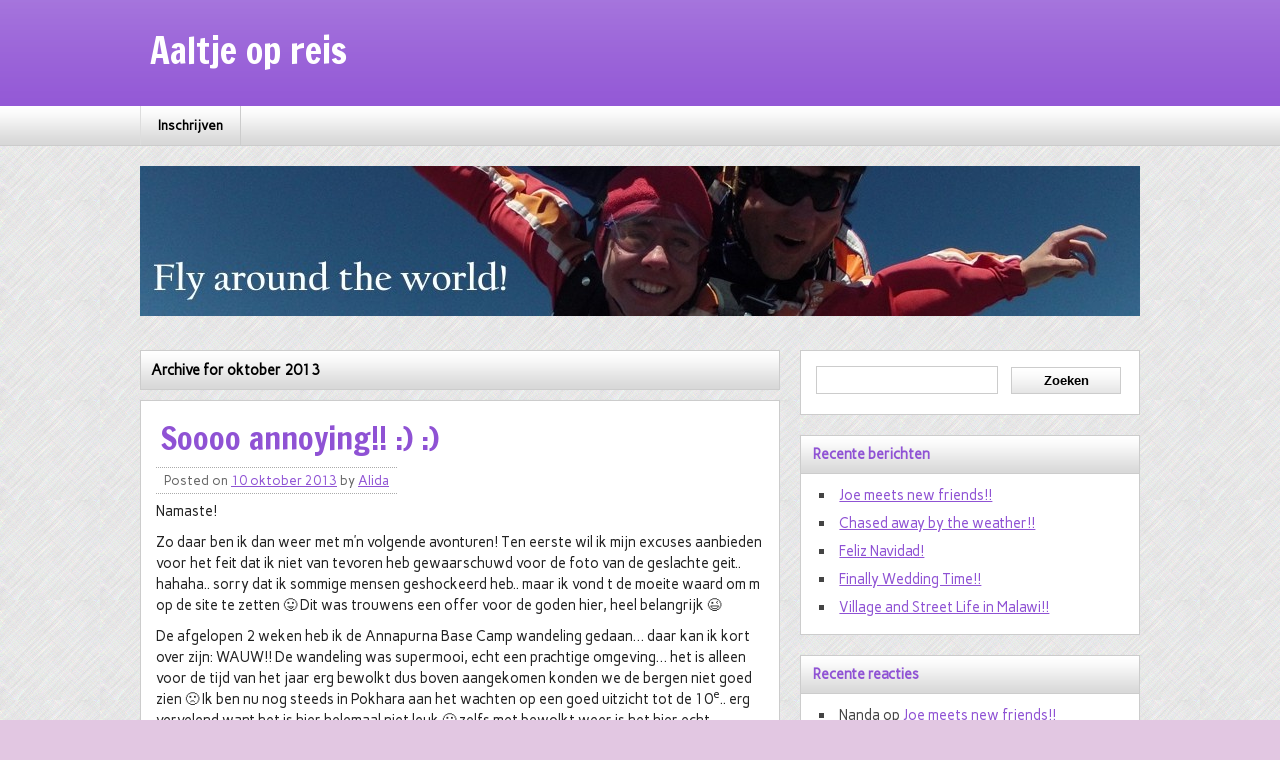

--- FILE ---
content_type: text/html; charset=UTF-8
request_url: https://aaltjeopreis.nl/2013/10/
body_size: 20938
content:
<!DOCTYPE html><!-- HTML 5 -->
<html lang="nl-NL">

<head>
	<meta http-equiv="Content-Type" content="text/html; charset=UTF-8" />
	<link rel="pingback" href="https://aaltjeopreis.nl/xmlrpc.php" />
	
	<title>oktober 2013 - Aaltje op reis</title>

		
<meta name='robots' content='noindex, follow' />

	<!-- This site is optimized with the Yoast SEO plugin v19.0 - https://yoast.com/wordpress/plugins/seo/ -->
	<meta property="og:locale" content="nl_NL" />
	<meta property="og:type" content="website" />
	<meta property="og:title" content="oktober 2013 - Aaltje op reis" />
	<meta property="og:url" content="https://aaltjeopreis.nl/2013/10/" />
	<meta property="og:site_name" content="Aaltje op reis" />
	<script type="application/ld+json" class="yoast-schema-graph">{"@context":"https://schema.org","@graph":[{"@type":["Person","Organization"],"@id":"https://aaltjeopreis.nl/#/schema/person/32c5eb0cd0f1955e51d6f7bec52a0cf6","name":"Alida","image":{"@type":"ImageObject","inLanguage":"nl-NL","@id":"https://aaltjeopreis.nl/#/schema/person/image/","url":"https://secure.gravatar.com/avatar/d10100a3073755e3013861b3cb26e0c98e9f641f15341bf8d76bae8d2d4a5a5e?s=96&d=mm&r=g","contentUrl":"https://secure.gravatar.com/avatar/d10100a3073755e3013861b3cb26e0c98e9f641f15341bf8d76bae8d2d4a5a5e?s=96&d=mm&r=g","caption":"Alida"},"logo":{"@id":"https://aaltjeopreis.nl/#/schema/person/image/"}},{"@type":"WebSite","@id":"https://aaltjeopreis.nl/#website","url":"https://aaltjeopreis.nl/","name":"Aaltje op reis","description":"","publisher":{"@id":"https://aaltjeopreis.nl/#/schema/person/32c5eb0cd0f1955e51d6f7bec52a0cf6"},"potentialAction":[{"@type":"SearchAction","target":{"@type":"EntryPoint","urlTemplate":"https://aaltjeopreis.nl/?s={search_term_string}"},"query-input":"required name=search_term_string"}],"inLanguage":"nl-NL"},{"@type":"CollectionPage","@id":"https://aaltjeopreis.nl/2013/10/#webpage","url":"https://aaltjeopreis.nl/2013/10/","name":"oktober 2013 - Aaltje op reis","isPartOf":{"@id":"https://aaltjeopreis.nl/#website"},"breadcrumb":{"@id":"https://aaltjeopreis.nl/2013/10/#breadcrumb"},"inLanguage":"nl-NL","potentialAction":[{"@type":"ReadAction","target":["https://aaltjeopreis.nl/2013/10/"]}]},{"@type":"BreadcrumbList","@id":"https://aaltjeopreis.nl/2013/10/#breadcrumb","itemListElement":[{"@type":"ListItem","position":1,"name":"oktober 2013"}]}]}</script>
	<!-- / Yoast SEO plugin. -->


<link rel='dns-prefetch' href='//netdna.bootstrapcdn.com' />
<link rel='dns-prefetch' href='//ajax.googleapis.com' />
<link rel='dns-prefetch' href='//fonts.googleapis.com' />
<link rel="alternate" type="application/rss+xml" title="Aaltje op reis &raquo; feed" href="https://aaltjeopreis.nl/feed/" />
<link rel="alternate" type="application/rss+xml" title="Aaltje op reis &raquo; reacties feed" href="https://aaltjeopreis.nl/comments/feed/" />
<style id='wp-img-auto-sizes-contain-inline-css' type='text/css'>
img:is([sizes=auto i],[sizes^="auto," i]){contain-intrinsic-size:3000px 1500px}
/*# sourceURL=wp-img-auto-sizes-contain-inline-css */
</style>

<style id='wp-emoji-styles-inline-css' type='text/css'>

	img.wp-smiley, img.emoji {
		display: inline !important;
		border: none !important;
		box-shadow: none !important;
		height: 1em !important;
		width: 1em !important;
		margin: 0 0.07em !important;
		vertical-align: -0.1em !important;
		background: none !important;
		padding: 0 !important;
	}
/*# sourceURL=wp-emoji-styles-inline-css */
</style>
<link rel='stylesheet' id='wp-block-library-css' href='https://aaltjeopreis.nl/wp-includes/css/dist/block-library/style.min.css?ver=6.9' type='text/css' media='all' />
<style id='global-styles-inline-css' type='text/css'>
:root{--wp--preset--aspect-ratio--square: 1;--wp--preset--aspect-ratio--4-3: 4/3;--wp--preset--aspect-ratio--3-4: 3/4;--wp--preset--aspect-ratio--3-2: 3/2;--wp--preset--aspect-ratio--2-3: 2/3;--wp--preset--aspect-ratio--16-9: 16/9;--wp--preset--aspect-ratio--9-16: 9/16;--wp--preset--color--black: #000000;--wp--preset--color--cyan-bluish-gray: #abb8c3;--wp--preset--color--white: #ffffff;--wp--preset--color--pale-pink: #f78da7;--wp--preset--color--vivid-red: #cf2e2e;--wp--preset--color--luminous-vivid-orange: #ff6900;--wp--preset--color--luminous-vivid-amber: #fcb900;--wp--preset--color--light-green-cyan: #7bdcb5;--wp--preset--color--vivid-green-cyan: #00d084;--wp--preset--color--pale-cyan-blue: #8ed1fc;--wp--preset--color--vivid-cyan-blue: #0693e3;--wp--preset--color--vivid-purple: #9b51e0;--wp--preset--gradient--vivid-cyan-blue-to-vivid-purple: linear-gradient(135deg,rgb(6,147,227) 0%,rgb(155,81,224) 100%);--wp--preset--gradient--light-green-cyan-to-vivid-green-cyan: linear-gradient(135deg,rgb(122,220,180) 0%,rgb(0,208,130) 100%);--wp--preset--gradient--luminous-vivid-amber-to-luminous-vivid-orange: linear-gradient(135deg,rgb(252,185,0) 0%,rgb(255,105,0) 100%);--wp--preset--gradient--luminous-vivid-orange-to-vivid-red: linear-gradient(135deg,rgb(255,105,0) 0%,rgb(207,46,46) 100%);--wp--preset--gradient--very-light-gray-to-cyan-bluish-gray: linear-gradient(135deg,rgb(238,238,238) 0%,rgb(169,184,195) 100%);--wp--preset--gradient--cool-to-warm-spectrum: linear-gradient(135deg,rgb(74,234,220) 0%,rgb(151,120,209) 20%,rgb(207,42,186) 40%,rgb(238,44,130) 60%,rgb(251,105,98) 80%,rgb(254,248,76) 100%);--wp--preset--gradient--blush-light-purple: linear-gradient(135deg,rgb(255,206,236) 0%,rgb(152,150,240) 100%);--wp--preset--gradient--blush-bordeaux: linear-gradient(135deg,rgb(254,205,165) 0%,rgb(254,45,45) 50%,rgb(107,0,62) 100%);--wp--preset--gradient--luminous-dusk: linear-gradient(135deg,rgb(255,203,112) 0%,rgb(199,81,192) 50%,rgb(65,88,208) 100%);--wp--preset--gradient--pale-ocean: linear-gradient(135deg,rgb(255,245,203) 0%,rgb(182,227,212) 50%,rgb(51,167,181) 100%);--wp--preset--gradient--electric-grass: linear-gradient(135deg,rgb(202,248,128) 0%,rgb(113,206,126) 100%);--wp--preset--gradient--midnight: linear-gradient(135deg,rgb(2,3,129) 0%,rgb(40,116,252) 100%);--wp--preset--font-size--small: 13px;--wp--preset--font-size--medium: 20px;--wp--preset--font-size--large: 36px;--wp--preset--font-size--x-large: 42px;--wp--preset--spacing--20: 0.44rem;--wp--preset--spacing--30: 0.67rem;--wp--preset--spacing--40: 1rem;--wp--preset--spacing--50: 1.5rem;--wp--preset--spacing--60: 2.25rem;--wp--preset--spacing--70: 3.38rem;--wp--preset--spacing--80: 5.06rem;--wp--preset--shadow--natural: 6px 6px 9px rgba(0, 0, 0, 0.2);--wp--preset--shadow--deep: 12px 12px 50px rgba(0, 0, 0, 0.4);--wp--preset--shadow--sharp: 6px 6px 0px rgba(0, 0, 0, 0.2);--wp--preset--shadow--outlined: 6px 6px 0px -3px rgb(255, 255, 255), 6px 6px rgb(0, 0, 0);--wp--preset--shadow--crisp: 6px 6px 0px rgb(0, 0, 0);}:where(.is-layout-flex){gap: 0.5em;}:where(.is-layout-grid){gap: 0.5em;}body .is-layout-flex{display: flex;}.is-layout-flex{flex-wrap: wrap;align-items: center;}.is-layout-flex > :is(*, div){margin: 0;}body .is-layout-grid{display: grid;}.is-layout-grid > :is(*, div){margin: 0;}:where(.wp-block-columns.is-layout-flex){gap: 2em;}:where(.wp-block-columns.is-layout-grid){gap: 2em;}:where(.wp-block-post-template.is-layout-flex){gap: 1.25em;}:where(.wp-block-post-template.is-layout-grid){gap: 1.25em;}.has-black-color{color: var(--wp--preset--color--black) !important;}.has-cyan-bluish-gray-color{color: var(--wp--preset--color--cyan-bluish-gray) !important;}.has-white-color{color: var(--wp--preset--color--white) !important;}.has-pale-pink-color{color: var(--wp--preset--color--pale-pink) !important;}.has-vivid-red-color{color: var(--wp--preset--color--vivid-red) !important;}.has-luminous-vivid-orange-color{color: var(--wp--preset--color--luminous-vivid-orange) !important;}.has-luminous-vivid-amber-color{color: var(--wp--preset--color--luminous-vivid-amber) !important;}.has-light-green-cyan-color{color: var(--wp--preset--color--light-green-cyan) !important;}.has-vivid-green-cyan-color{color: var(--wp--preset--color--vivid-green-cyan) !important;}.has-pale-cyan-blue-color{color: var(--wp--preset--color--pale-cyan-blue) !important;}.has-vivid-cyan-blue-color{color: var(--wp--preset--color--vivid-cyan-blue) !important;}.has-vivid-purple-color{color: var(--wp--preset--color--vivid-purple) !important;}.has-black-background-color{background-color: var(--wp--preset--color--black) !important;}.has-cyan-bluish-gray-background-color{background-color: var(--wp--preset--color--cyan-bluish-gray) !important;}.has-white-background-color{background-color: var(--wp--preset--color--white) !important;}.has-pale-pink-background-color{background-color: var(--wp--preset--color--pale-pink) !important;}.has-vivid-red-background-color{background-color: var(--wp--preset--color--vivid-red) !important;}.has-luminous-vivid-orange-background-color{background-color: var(--wp--preset--color--luminous-vivid-orange) !important;}.has-luminous-vivid-amber-background-color{background-color: var(--wp--preset--color--luminous-vivid-amber) !important;}.has-light-green-cyan-background-color{background-color: var(--wp--preset--color--light-green-cyan) !important;}.has-vivid-green-cyan-background-color{background-color: var(--wp--preset--color--vivid-green-cyan) !important;}.has-pale-cyan-blue-background-color{background-color: var(--wp--preset--color--pale-cyan-blue) !important;}.has-vivid-cyan-blue-background-color{background-color: var(--wp--preset--color--vivid-cyan-blue) !important;}.has-vivid-purple-background-color{background-color: var(--wp--preset--color--vivid-purple) !important;}.has-black-border-color{border-color: var(--wp--preset--color--black) !important;}.has-cyan-bluish-gray-border-color{border-color: var(--wp--preset--color--cyan-bluish-gray) !important;}.has-white-border-color{border-color: var(--wp--preset--color--white) !important;}.has-pale-pink-border-color{border-color: var(--wp--preset--color--pale-pink) !important;}.has-vivid-red-border-color{border-color: var(--wp--preset--color--vivid-red) !important;}.has-luminous-vivid-orange-border-color{border-color: var(--wp--preset--color--luminous-vivid-orange) !important;}.has-luminous-vivid-amber-border-color{border-color: var(--wp--preset--color--luminous-vivid-amber) !important;}.has-light-green-cyan-border-color{border-color: var(--wp--preset--color--light-green-cyan) !important;}.has-vivid-green-cyan-border-color{border-color: var(--wp--preset--color--vivid-green-cyan) !important;}.has-pale-cyan-blue-border-color{border-color: var(--wp--preset--color--pale-cyan-blue) !important;}.has-vivid-cyan-blue-border-color{border-color: var(--wp--preset--color--vivid-cyan-blue) !important;}.has-vivid-purple-border-color{border-color: var(--wp--preset--color--vivid-purple) !important;}.has-vivid-cyan-blue-to-vivid-purple-gradient-background{background: var(--wp--preset--gradient--vivid-cyan-blue-to-vivid-purple) !important;}.has-light-green-cyan-to-vivid-green-cyan-gradient-background{background: var(--wp--preset--gradient--light-green-cyan-to-vivid-green-cyan) !important;}.has-luminous-vivid-amber-to-luminous-vivid-orange-gradient-background{background: var(--wp--preset--gradient--luminous-vivid-amber-to-luminous-vivid-orange) !important;}.has-luminous-vivid-orange-to-vivid-red-gradient-background{background: var(--wp--preset--gradient--luminous-vivid-orange-to-vivid-red) !important;}.has-very-light-gray-to-cyan-bluish-gray-gradient-background{background: var(--wp--preset--gradient--very-light-gray-to-cyan-bluish-gray) !important;}.has-cool-to-warm-spectrum-gradient-background{background: var(--wp--preset--gradient--cool-to-warm-spectrum) !important;}.has-blush-light-purple-gradient-background{background: var(--wp--preset--gradient--blush-light-purple) !important;}.has-blush-bordeaux-gradient-background{background: var(--wp--preset--gradient--blush-bordeaux) !important;}.has-luminous-dusk-gradient-background{background: var(--wp--preset--gradient--luminous-dusk) !important;}.has-pale-ocean-gradient-background{background: var(--wp--preset--gradient--pale-ocean) !important;}.has-electric-grass-gradient-background{background: var(--wp--preset--gradient--electric-grass) !important;}.has-midnight-gradient-background{background: var(--wp--preset--gradient--midnight) !important;}.has-small-font-size{font-size: var(--wp--preset--font-size--small) !important;}.has-medium-font-size{font-size: var(--wp--preset--font-size--medium) !important;}.has-large-font-size{font-size: var(--wp--preset--font-size--large) !important;}.has-x-large-font-size{font-size: var(--wp--preset--font-size--x-large) !important;}
/*# sourceURL=global-styles-inline-css */
</style>

<style id='classic-theme-styles-inline-css' type='text/css'>
/*! This file is auto-generated */
.wp-block-button__link{color:#fff;background-color:#32373c;border-radius:9999px;box-shadow:none;text-decoration:none;padding:calc(.667em + 2px) calc(1.333em + 2px);font-size:1.125em}.wp-block-file__button{background:#32373c;color:#fff;text-decoration:none}
/*# sourceURL=/wp-includes/css/classic-themes.min.css */
</style>
<link rel='stylesheet' id='finalTilesGallery_stylesheet-css' href='https://aaltjeopreis.nl/wp-content/plugins/final-tiles-grid-gallery-lite/scripts/ftg.css?ver=3.5.5' type='text/css' media='all' />
<link rel='stylesheet' id='fontawesome_stylesheet-css' href='//netdna.bootstrapcdn.com/font-awesome/4.7.0/css/font-awesome.css?ver=6.9' type='text/css' media='all' />
<link rel='stylesheet' id='jquery-ui-style-css' href='https://ajax.googleapis.com/ajax/libs/jqueryui/1.11.4/themes/ui-darkness/jquery-ui.css?ver=1.11.4' type='text/css' media='all' />
<link rel='stylesheet' id='zeeNews_stylesheet-css' href='https://aaltjeopreis.nl/wp-content/themes/zeenews/style.css?ver=6.9' type='text/css' media='all' />
<link rel='stylesheet' id='themezee_default_font-css' href='http://fonts.googleapis.com/css?family=Carme&#038;ver=6.9' type='text/css' media='all' />
<link rel='stylesheet' id='themezee_default_font_two-css' href='http://fonts.googleapis.com/css?family=Francois+One&#038;ver=6.9' type='text/css' media='all' />
<script type="text/javascript" src="https://aaltjeopreis.nl/wp-includes/js/jquery/jquery.min.js?ver=3.7.1" id="jquery-core-js"></script>
<script type="text/javascript" src="https://aaltjeopreis.nl/wp-includes/js/jquery/jquery-migrate.min.js?ver=3.4.1" id="jquery-migrate-js"></script>
<script type="text/javascript" src="https://aaltjeopreis.nl/wp-content/themes/zeenews/includes/js/jquery.cycle.all.min.js?ver=6.9" id="zee_jquery-cycle-js"></script>
<link rel="https://api.w.org/" href="https://aaltjeopreis.nl/wp-json/" /><link rel="EditURI" type="application/rsd+xml" title="RSD" href="https://aaltjeopreis.nl/xmlrpc.php?rsd" />
<meta name="generator" content="WordPress 6.9" />
<script type="text/javascript">
				//<![CDATA[
					jQuery(document).ready(function($) {
						$('#nav ul').css({display: 'none'}); // Opera Fix
						$('#nav li').hover(function(){
							$(this).find('ul:first').css({visibility: 'visible',display: 'none'}).show(400);
						},function(){
							$(this).find('ul:first').css({visibility: 'hidden'});
						});
					});
				//]]>
				</script><style type="text/css">
			a, a:link, a:visited, .comment a:link, .comment a:visited, .wp-pagenavi a, #sidebar .widgettitle,
			#sidebar a:link, #sidebar a:visited, .post-title, .post-title a:link, .post-title a:visited, 
			#respond h3, .bypostauthor .fn
			{
				color: #8f52d4;
			}
			.wp-pagenavi .current, #header, #foot_wrap
			{
				background-color: #8f52d4;
			}
			.sticky {
				border-left: 2px solid #8f52d4;
			}
		</style><style type="text/css"></style><style type="text/css">.recentcomments a{display:inline !important;padding:0 !important;margin:0 !important;}</style><style type="text/css">
		#custom_header {
			margin: 20px auto;
			width: 1000px;
        }
    </style><style type="text/css" id="custom-background-css">
body.custom-background { background-color: #e2c7e2; background-image: url("https://aaltjeopreis.nl/wp-content/themes/zeenews/images/background.png"); background-position: left top; background-size: auto; background-repeat: repeat; background-attachment: scroll; }
</style>
	</head>

<body class="archive date custom-background wp-theme-zeenews">

<div id="wrapper">
	
		<div id="header">
		<div id="topnavi_wrap">
			<div id="topnavi">
							</div>
			<div class="clear"></div>
		</div>
		
		<div id="head">
			<div id="logo">
											<a href="https://aaltjeopreis.nl/"><h1>Aaltje op reis</h1></a>
						<h2></h2>
								</div>
						<div class="clear"></div>
		</div>
	</div>
			
	<div id="navi_wrap">
		<div id="navi">
			<ul id="nav" class="menu"><li class="page_item page-item-34"><a href="https://aaltjeopreis.nl/inschrijven/">Inschrijven</a></li>
</ul>		</div>
		<div class="clear"></div>
	</div>
	
			<div id="custom_header"><img src="https://aaltjeopreis.nl/wp-content/uploads/2013/06/cropped-header-alida-2.jpg" /></div>
		
	<div id="wrap">
	<div id="content">
		
		<h2 class="arh">Archive for oktober 2013</h2>
				
				
			<div id="post-274" class="post-274 post type-post status-publish format-standard hentry category-geen-categorie tag-annapurna-base-camp tag-bhaktapur tag-changu tag-monk-chanting tag-pokhara tag-porters tag-putali tag-rehabilitatiecentrum tag-sarangkot tag-soooo-annoying tag-trisuli-rivier tag-world-peace-pagoda">
				
				<div class="meta-thumb"></div>
				
				<h2 class="post-title"><a href="https://aaltjeopreis.nl/soooo-annoying/" rel="bookmark">Soooo annoying!! :) :)</a></h2>

				<div class="entry">
					
				<span class="postmeta">	<span class="meta-date">Posted on <a href="https://aaltjeopreis.nl/soooo-annoying/">10 oktober 2013</a></span>
	<span class="meta-author">by <a href="https://aaltjeopreis.nl/author/admin/" title="Berichten van Alida" rel="author">Alida</a></span>
</span>
					
					<p>Namaste!</p>
<p>Zo daar ben ik dan weer met m’n volgende avonturen! Ten eerste wil ik mijn excuses aanbieden voor het feit dat ik niet van tevoren heb gewaarschuwd voor de foto van de geslachte geit.. hahaha.. sorry dat ik sommige mensen geshockeerd heb.. maar ik vond t de moeite waard om m op de site te zetten 😛 Dit was trouwens een offer voor de goden hier, heel belangrijk 😉</p>
<p>De afgelopen 2 weken heb ik de Annapurna Base Camp wandeling gedaan… daar kan ik kort over zijn: WAUW!! De wandeling was supermooi, echt een prachtige omgeving… het is alleen voor de tijd van het jaar erg bewolkt dus boven aangekomen konden we de bergen niet goed zien 🙁 Ik ben nu nog steeds in Pokhara aan het wachten op een goed uitzicht tot de 10<sup>e</sup>.. erg vervelend want het is hier helemaal niet leuk 😛 zelfs met bewolkt weer is het hier echt ontzettend mooi.. groot meer met een prachtig uitzicht en een relaxte sfeer.. erg aardige mensen hier! En af en toe zien we toch een bergtop.. 🙂</p>
<p><a href="https://aaltjeopreis.nl/wp-content/uploads/2013/10/DSC_6594.jpg"><img fetchpriority="high" decoding="async" class="alignnone size-medium wp-image-275" alt="~DSC_6594" src="https://aaltjeopreis.nl/wp-content/uploads/2013/10/DSC_6594-300x200.jpg" width="300" height="200" srcset="https://aaltjeopreis.nl/wp-content/uploads/2013/10/DSC_6594-300x200.jpg 300w, https://aaltjeopreis.nl/wp-content/uploads/2013/10/DSC_6594-150x100.jpg 150w, https://aaltjeopreis.nl/wp-content/uploads/2013/10/DSC_6594.jpg 800w" sizes="(max-width: 300px) 100vw, 300px" /></a><a href="https://aaltjeopreis.nl/wp-content/uploads/2013/10/DSC_6527.jpg"><img decoding="async" class="alignnone size-medium wp-image-281" alt="~DSC_6527" src="https://aaltjeopreis.nl/wp-content/uploads/2013/10/DSC_6527-300x200.jpg" width="300" height="200" srcset="https://aaltjeopreis.nl/wp-content/uploads/2013/10/DSC_6527-300x200.jpg 300w, https://aaltjeopreis.nl/wp-content/uploads/2013/10/DSC_6527-150x100.jpg 150w, https://aaltjeopreis.nl/wp-content/uploads/2013/10/DSC_6527.jpg 800w" sizes="(max-width: 300px) 100vw, 300px" /></a><a href="https://aaltjeopreis.nl/wp-content/uploads/2013/10/DSC_6519.jpg"><img decoding="async" class="alignnone size-medium wp-image-280" alt="~DSC_6519" src="https://aaltjeopreis.nl/wp-content/uploads/2013/10/DSC_6519-300x200.jpg" width="300" height="200" srcset="https://aaltjeopreis.nl/wp-content/uploads/2013/10/DSC_6519-300x200.jpg 300w, https://aaltjeopreis.nl/wp-content/uploads/2013/10/DSC_6519-150x100.jpg 150w, https://aaltjeopreis.nl/wp-content/uploads/2013/10/DSC_6519.jpg 800w" sizes="(max-width: 300px) 100vw, 300px" /></a><a href="https://aaltjeopreis.nl/wp-content/uploads/2013/10/DSC_6515.jpg"><img loading="lazy" decoding="async" class="alignnone size-medium wp-image-279" alt="~DSC_6515" src="https://aaltjeopreis.nl/wp-content/uploads/2013/10/DSC_6515-200x300.jpg" width="200" height="300" srcset="https://aaltjeopreis.nl/wp-content/uploads/2013/10/DSC_6515-200x300.jpg 200w, https://aaltjeopreis.nl/wp-content/uploads/2013/10/DSC_6515-150x224.jpg 150w, https://aaltjeopreis.nl/wp-content/uploads/2013/10/DSC_6515.jpg 535w" sizes="auto, (max-width: 200px) 100vw, 200px" /></a><a href="https://aaltjeopreis.nl/wp-content/uploads/2013/10/DSC_6515.jpg"><img loading="lazy" decoding="async" class="alignnone size-medium wp-image-279" alt="~DSC_6515" src="https://aaltjeopreis.nl/wp-content/uploads/2013/10/DSC_6515-200x300.jpg" width="200" height="300" srcset="https://aaltjeopreis.nl/wp-content/uploads/2013/10/DSC_6515-200x300.jpg 200w, https://aaltjeopreis.nl/wp-content/uploads/2013/10/DSC_6515-150x224.jpg 150w, https://aaltjeopreis.nl/wp-content/uploads/2013/10/DSC_6515.jpg 535w" sizes="auto, (max-width: 200px) 100vw, 200px" /></a> <a href="https://aaltjeopreis.nl/wp-content/uploads/2013/10/DSC_6513.jpg"><img loading="lazy" decoding="async" class="alignnone size-medium wp-image-278" alt="~DSC_6513" src="https://aaltjeopreis.nl/wp-content/uploads/2013/10/DSC_6513-300x200.jpg" width="300" height="200" srcset="https://aaltjeopreis.nl/wp-content/uploads/2013/10/DSC_6513-300x200.jpg 300w, https://aaltjeopreis.nl/wp-content/uploads/2013/10/DSC_6513-150x100.jpg 150w, https://aaltjeopreis.nl/wp-content/uploads/2013/10/DSC_6513.jpg 800w" sizes="auto, (max-width: 300px) 100vw, 300px" /></a> <a href="https://aaltjeopreis.nl/wp-content/uploads/2013/10/DSC_6501.jpg"><img loading="lazy" decoding="async" class="alignnone size-medium wp-image-277" alt="~DSC_6501" src="https://aaltjeopreis.nl/wp-content/uploads/2013/10/DSC_6501-200x300.jpg" width="200" height="300" srcset="https://aaltjeopreis.nl/wp-content/uploads/2013/10/DSC_6501-200x300.jpg 200w, https://aaltjeopreis.nl/wp-content/uploads/2013/10/DSC_6501-150x224.jpg 150w, https://aaltjeopreis.nl/wp-content/uploads/2013/10/DSC_6501.jpg 535w" sizes="auto, (max-width: 200px) 100vw, 200px" /></a> <a href="https://aaltjeopreis.nl/wp-content/uploads/2013/10/DSC_6497.jpg"><img loading="lazy" decoding="async" class="alignnone size-medium wp-image-276" alt="~DSC_6497" src="https://aaltjeopreis.nl/wp-content/uploads/2013/10/DSC_6497-200x300.jpg" width="200" height="300" srcset="https://aaltjeopreis.nl/wp-content/uploads/2013/10/DSC_6497-200x300.jpg 200w, https://aaltjeopreis.nl/wp-content/uploads/2013/10/DSC_6497-150x224.jpg 150w, https://aaltjeopreis.nl/wp-content/uploads/2013/10/DSC_6497.jpg 535w" sizes="auto, (max-width: 200px) 100vw, 200px" /></a><a href="https://aaltjeopreis.nl/wp-content/uploads/2013/10/DSC_6596.jpg"><img loading="lazy" decoding="async" class="alignnone size-medium wp-image-357" alt="~DSC_6596" src="https://aaltjeopreis.nl/wp-content/uploads/2013/10/DSC_6596-300x200.jpg" width="300" height="200" srcset="https://aaltjeopreis.nl/wp-content/uploads/2013/10/DSC_6596-300x200.jpg 300w, https://aaltjeopreis.nl/wp-content/uploads/2013/10/DSC_6596-150x100.jpg 150w, https://aaltjeopreis.nl/wp-content/uploads/2013/10/DSC_6596.jpg 800w" sizes="auto, (max-width: 300px) 100vw, 300px" /></a> <a href="https://aaltjeopreis.nl/wp-content/uploads/2013/10/DSC_6606.jpg"><img loading="lazy" decoding="async" class="alignnone size-medium wp-image-358" alt="~DSC_6606" src="https://aaltjeopreis.nl/wp-content/uploads/2013/10/DSC_6606-300x200.jpg" width="300" height="200" srcset="https://aaltjeopreis.nl/wp-content/uploads/2013/10/DSC_6606-300x200.jpg 300w, https://aaltjeopreis.nl/wp-content/uploads/2013/10/DSC_6606-150x100.jpg 150w, https://aaltjeopreis.nl/wp-content/uploads/2013/10/DSC_6606.jpg 800w" sizes="auto, (max-width: 300px) 100vw, 300px" /></a></p>
<p>We hebben hier een bergje beklommen om naar de World Peace Pagoda te gaan, erg mooie omgeving en hele leuke boottocht over het water. De volgende ochtend hebben we rondgefietst, heb er nog een blauwe kont van! En levensgevaarlijk sommige stukken haha.. maar ben Vietnam gewend dus ik kan het wel aan 😛</p>
<p><a href="https://aaltjeopreis.nl/wp-content/uploads/2013/10/DSC_6588.jpg"><img loading="lazy" decoding="async" class="alignnone size-medium wp-image-356" alt="~DSC_6588" src="https://aaltjeopreis.nl/wp-content/uploads/2013/10/DSC_6588-200x300.jpg" width="200" height="300" srcset="https://aaltjeopreis.nl/wp-content/uploads/2013/10/DSC_6588-200x300.jpg 200w, https://aaltjeopreis.nl/wp-content/uploads/2013/10/DSC_6588-150x224.jpg 150w, https://aaltjeopreis.nl/wp-content/uploads/2013/10/DSC_6588.jpg 535w" sizes="auto, (max-width: 200px) 100vw, 200px" /></a></p>
<p>Dit is trouwens de gids die verliefd op me is 😛</p>
<p>Verder ben ik lekker aan het relaxen en heb ik een aantal yogalessen gevolgd. Gisteren een gezellige Duitse meid tegengekomen en met haar en nog wat anderen wat gegeten en gedronken.</p>
<p>De dag voor vertrek heb ik nog een dagje rondgelopen in Bhaktapur waar ik in de homestay heb geslapen.. de mooie oude tempels bekeken en supergave foto’s kunnen maken! De jongen van de homestay zei dat het een wandeling van een uur was naar Changu een hoge berg met een tempel boven op.. dus ik dacht dat doe ik nog ‘ff’ voordat ik weer richting Kathmandu vertrek… dit resulteerde in een wandeling van 2 uur heen en een uur terug… behoorlijk hoge klim in de bloedhete zon (verbrande schouders!) maarrr het was het uitzicht meer dan waard!!</p>
<p>Diezelfde dag hoorde ik van Nirajan dat de jongste van de groep Australiërs niet 30 was, maar 40, bij deze groep aangekomen bleek de jongste 52 te zijn! Dus ik dacht okayyy wat gaat hier van komen… nou ik heb echt een super leuke tijd gehad met deze groep… echt heel gezellig! Onderweg naar Pokhara zijn we gestopt om te raften op de Trisuli rivier, wat echt heel erg leuk was met een prachtige omgeving! Het ging allemaal niet zo synchroon als de leraar eigenlijk wilde (letterlijk: OMG what’s happening here?!) en toen ik zei dat ik t wel heel heet had, werd ik uiteraard t water in geduwd! Heerlijk verfrissend en ik heb t m vergeven omdat het een super lekker ding was whahaha</p>
<p><a href="https://aaltjeopreis.nl/wp-content/uploads/2013/10/P9220374.jpg"><img loading="lazy" decoding="async" class="alignnone size-medium wp-image-282" alt="~P9220374" src="https://aaltjeopreis.nl/wp-content/uploads/2013/10/P9220374-300x225.jpg" width="300" height="225" srcset="https://aaltjeopreis.nl/wp-content/uploads/2013/10/P9220374-300x225.jpg 300w, https://aaltjeopreis.nl/wp-content/uploads/2013/10/P9220374-150x112.jpg 150w, https://aaltjeopreis.nl/wp-content/uploads/2013/10/P9220374.jpg 800w" sizes="auto, (max-width: 300px) 100vw, 300px" /> </a><a href="https://aaltjeopreis.nl/wp-content/uploads/2013/10/P9220377.jpg"><img loading="lazy" decoding="async" class="alignnone size-medium wp-image-283" alt="~P9220377" src="https://aaltjeopreis.nl/wp-content/uploads/2013/10/P9220377-300x225.jpg" width="300" height="225" srcset="https://aaltjeopreis.nl/wp-content/uploads/2013/10/P9220377-300x225.jpg 300w, https://aaltjeopreis.nl/wp-content/uploads/2013/10/P9220377-150x112.jpg 150w, https://aaltjeopreis.nl/wp-content/uploads/2013/10/P9220377.jpg 800w" sizes="auto, (max-width: 300px) 100vw, 300px" /></a><a href="https://aaltjeopreis.nl/wp-content/uploads/2013/10/P9220386.jpg"><img loading="lazy" decoding="async" class="alignnone size-medium wp-image-284" alt="~P9220386" src="https://aaltjeopreis.nl/wp-content/uploads/2013/10/P9220386-300x225.jpg" width="300" height="225" srcset="https://aaltjeopreis.nl/wp-content/uploads/2013/10/P9220386-300x225.jpg 300w, https://aaltjeopreis.nl/wp-content/uploads/2013/10/P9220386-150x112.jpg 150w, https://aaltjeopreis.nl/wp-content/uploads/2013/10/P9220386.jpg 800w" sizes="auto, (max-width: 300px) 100vw, 300px" /></a></p>
<p>We ontmoetten de porters (sherpa’s, dragers van je bagage.. heeel belangrijk!) onderweg en degene die mijn tas droeg voor 2 weken was Ram, een 50 jaar oud mannetje welke kleiner was dan m’n backpack! Sprak geen woord Engels maar elke morgen begrepen we elkaar als we de rugzak klaarmaakten voor gebruik, wat er vast moest en waar de regenhoes was, dat soort dingen.. erg grappig!</p>
<p><a href="https://aaltjeopreis.nl/wp-content/uploads/2013/10/DSC_5559.jpg"><img loading="lazy" decoding="async" class="alignnone size-medium wp-image-285" alt="~DSC_5559" src="https://aaltjeopreis.nl/wp-content/uploads/2013/10/DSC_5559-200x300.jpg" width="200" height="300" srcset="https://aaltjeopreis.nl/wp-content/uploads/2013/10/DSC_5559-200x300.jpg 200w, https://aaltjeopreis.nl/wp-content/uploads/2013/10/DSC_5559-150x224.jpg 150w, https://aaltjeopreis.nl/wp-content/uploads/2013/10/DSC_5559.jpg 535w" sizes="auto, (max-width: 200px) 100vw, 200px" /></a><a href="https://aaltjeopreis.nl/wp-content/uploads/2013/10/DSC_6322.jpg"><img loading="lazy" decoding="async" class="alignnone size-medium wp-image-325" alt="~DSC_6322" src="https://aaltjeopreis.nl/wp-content/uploads/2013/10/DSC_6322-300x200.jpg" width="300" height="200" srcset="https://aaltjeopreis.nl/wp-content/uploads/2013/10/DSC_6322-300x200.jpg 300w, https://aaltjeopreis.nl/wp-content/uploads/2013/10/DSC_6322-150x100.jpg 150w, https://aaltjeopreis.nl/wp-content/uploads/2013/10/DSC_6322.jpg 800w" sizes="auto, (max-width: 300px) 100vw, 300px" /></a></p>
<p>Ik was echt een enorm interessant object voor alle porters en de gids.. ik kon mezelf niet bewegen zonder dat ik aangestaard werd, of dat er gelachen werd en in de hottubs onderweg (natuurlijk warm water van uit de bergen) werd ik op alle schoten getrokken voor de foto, totdat 1 van m’n mummies me redde 😛 Zie foto om te laten zien wat een ontzettend lekkere gasten t waren 🙂</p>
<p><a href="https://aaltjeopreis.nl/wp-content/uploads/2013/10/DSC01936.jpg"><img loading="lazy" decoding="async" class="alignnone size-medium wp-image-286" alt="~DSC01936" src="https://aaltjeopreis.nl/wp-content/uploads/2013/10/DSC01936-300x225.jpg" width="300" height="225" srcset="https://aaltjeopreis.nl/wp-content/uploads/2013/10/DSC01936-300x225.jpg 300w, https://aaltjeopreis.nl/wp-content/uploads/2013/10/DSC01936-150x112.jpg 150w, https://aaltjeopreis.nl/wp-content/uploads/2013/10/DSC01936.jpg 800w" sizes="auto, (max-width: 300px) 100vw, 300px" /></a><a href="https://aaltjeopreis.nl/wp-content/uploads/2013/10/DSC_5982.jpg"><img loading="lazy" decoding="async" class="alignnone size-medium wp-image-287" alt="~DSC_5982" src="https://aaltjeopreis.nl/wp-content/uploads/2013/10/DSC_5982-300x200.jpg" width="300" height="200" srcset="https://aaltjeopreis.nl/wp-content/uploads/2013/10/DSC_5982-300x200.jpg 300w, https://aaltjeopreis.nl/wp-content/uploads/2013/10/DSC_5982-150x100.jpg 150w, https://aaltjeopreis.nl/wp-content/uploads/2013/10/DSC_5982.jpg 800w" sizes="auto, (max-width: 300px) 100vw, 300px" /></a></p>
<p>We hadden al vrij snel besloten dat ik hier 4 mummies en 4 daddies had (8 vakantieadresjes in Australië! ;)), 1 van de mannen, Neil, was het leukst, daar kon ik het het beste mee vinden, had dezelfde danskwaliteiten als vati :P, z’n dochter is op 18 mei jarig, en z’n vrouw heet Allison, ook wel Ali, zo heb ik mezelf ook laten noemen de afgelopen tijd, dat was makkelijker 🙂</p>
<p>Ze adviseren om tijdens de trekking niet te roken, geen alcohol te drinken en vroeg naar bed te gaan.. nou aan 2 van de adviezen hebben we ons gehouden.. maar we hadden elke dag BEERtime 😉 en bij die biertjes horen natuurlijk ook hapjes.. aangezien ze voor een heel weeshuis eten bij zich hadden.. ben ik dus niet afgevallen tijdens de trekking 😉 Neil had een prinsessenstaafje bij zich, en iedere avond werd er een Princess aangewezen, als je iets stoms had gedaan of je als je je als een prinsesje had gedragen.. ik ben 2x de Princess geweest 😛 De Aussies hebben echt vreselijk lol om me gehad, als ik iets irritant vond riep ik telkens.. Soooo Annoying!! Dat is de line geweest tijdens de hele trekking omdat ik dat zo leuk zei en er is zelfs een filmpje van gemaakt! Heb mezelf moeten legitimeren omdat ze niet geloofden dat ik 31 ben maar jonger.. hahaha</p>
<p><a href="https://aaltjeopreis.nl/wp-content/uploads/2013/10/DSC_5948.jpg"><img loading="lazy" decoding="async" class="alignnone size-medium wp-image-288" alt="~DSC_5948" src="https://aaltjeopreis.nl/wp-content/uploads/2013/10/DSC_5948-300x200.jpg" width="300" height="200" srcset="https://aaltjeopreis.nl/wp-content/uploads/2013/10/DSC_5948-300x200.jpg 300w, https://aaltjeopreis.nl/wp-content/uploads/2013/10/DSC_5948-150x100.jpg 150w, https://aaltjeopreis.nl/wp-content/uploads/2013/10/DSC_5948.jpg 800w" sizes="auto, (max-width: 300px) 100vw, 300px" /></a></p>
<p>En omdat ik de jongste ben (en natuurlijk heel sportief :P) heb ik nergens last van gehad, ik vloog de trappen op als een vlindertje en heb de bijnaam Putali (vlinder) gekregen (uiteraard erg overdreven want sommige stukken waren behoorlijk zwaar!). Sommigen hadden wat last van hoogteziekte maar ik heb mezelf alleen maar bezig gehouden met genieten van de natuur en van de mensen in de dorpjes.. de foto’s spreken voor zich!</p>
<p><a href="https://aaltjeopreis.nl/wp-content/uploads/2013/10/DSC_5573.jpg"><img loading="lazy" decoding="async" class="alignnone size-medium wp-image-289" alt="~DSC_5573" src="https://aaltjeopreis.nl/wp-content/uploads/2013/10/DSC_5573-300x200.jpg" width="300" height="200" srcset="https://aaltjeopreis.nl/wp-content/uploads/2013/10/DSC_5573-300x200.jpg 300w, https://aaltjeopreis.nl/wp-content/uploads/2013/10/DSC_5573-150x100.jpg 150w, https://aaltjeopreis.nl/wp-content/uploads/2013/10/DSC_5573.jpg 800w" sizes="auto, (max-width: 300px) 100vw, 300px" /></a><a href="https://aaltjeopreis.nl/wp-content/uploads/2013/10/DSC_5560.jpg"><img loading="lazy" decoding="async" class="alignnone size-medium wp-image-290" alt="~DSC_5560" src="https://aaltjeopreis.nl/wp-content/uploads/2013/10/DSC_5560-200x300.jpg" width="200" height="300" srcset="https://aaltjeopreis.nl/wp-content/uploads/2013/10/DSC_5560-200x300.jpg 200w, https://aaltjeopreis.nl/wp-content/uploads/2013/10/DSC_5560-150x224.jpg 150w, https://aaltjeopreis.nl/wp-content/uploads/2013/10/DSC_5560.jpg 535w" sizes="auto, (max-width: 200px) 100vw, 200px" /></a><a href="https://aaltjeopreis.nl/wp-content/uploads/2013/10/DSC_5585.jpg"><img loading="lazy" decoding="async" class="alignnone size-medium wp-image-291" alt="~DSC_5585" src="https://aaltjeopreis.nl/wp-content/uploads/2013/10/DSC_5585-300x200.jpg" width="300" height="200" srcset="https://aaltjeopreis.nl/wp-content/uploads/2013/10/DSC_5585-300x200.jpg 300w, https://aaltjeopreis.nl/wp-content/uploads/2013/10/DSC_5585-150x100.jpg 150w, https://aaltjeopreis.nl/wp-content/uploads/2013/10/DSC_5585.jpg 800w" sizes="auto, (max-width: 300px) 100vw, 300px" /></a><a href="https://aaltjeopreis.nl/wp-content/uploads/2013/10/DSC_5592.jpg"><img loading="lazy" decoding="async" class="alignnone size-medium wp-image-293" alt="~DSC_5592" src="https://aaltjeopreis.nl/wp-content/uploads/2013/10/DSC_5592-300x200.jpg" width="300" height="200" srcset="https://aaltjeopreis.nl/wp-content/uploads/2013/10/DSC_5592-300x200.jpg 300w, https://aaltjeopreis.nl/wp-content/uploads/2013/10/DSC_5592-150x100.jpg 150w, https://aaltjeopreis.nl/wp-content/uploads/2013/10/DSC_5592.jpg 800w" sizes="auto, (max-width: 300px) 100vw, 300px" /></a><a href="https://aaltjeopreis.nl/wp-content/uploads/2013/10/DSC_5595.jpg"><img loading="lazy" decoding="async" class="alignnone size-medium wp-image-294" alt="~DSC_5595" src="https://aaltjeopreis.nl/wp-content/uploads/2013/10/DSC_5595-200x300.jpg" width="200" height="300" srcset="https://aaltjeopreis.nl/wp-content/uploads/2013/10/DSC_5595-200x300.jpg 200w, https://aaltjeopreis.nl/wp-content/uploads/2013/10/DSC_5595-150x224.jpg 150w, https://aaltjeopreis.nl/wp-content/uploads/2013/10/DSC_5595.jpg 535w" sizes="auto, (max-width: 200px) 100vw, 200px" /></a> <a href="https://aaltjeopreis.nl/wp-content/uploads/2013/10/DSC_5607.jpg"><img loading="lazy" decoding="async" class="alignnone size-medium wp-image-295" alt="~DSC_5607" src="https://aaltjeopreis.nl/wp-content/uploads/2013/10/DSC_5607-300x200.jpg" width="300" height="200" srcset="https://aaltjeopreis.nl/wp-content/uploads/2013/10/DSC_5607-300x200.jpg 300w, https://aaltjeopreis.nl/wp-content/uploads/2013/10/DSC_5607-150x100.jpg 150w, https://aaltjeopreis.nl/wp-content/uploads/2013/10/DSC_5607.jpg 800w" sizes="auto, (max-width: 300px) 100vw, 300px" /></a><a href="https://aaltjeopreis.nl/wp-content/uploads/2013/10/DSC_5637.jpg"><img loading="lazy" decoding="async" class="alignnone size-medium wp-image-296" alt="~DSC_5637" src="https://aaltjeopreis.nl/wp-content/uploads/2013/10/DSC_5637-300x200.jpg" width="300" height="200" srcset="https://aaltjeopreis.nl/wp-content/uploads/2013/10/DSC_5637-300x200.jpg 300w, https://aaltjeopreis.nl/wp-content/uploads/2013/10/DSC_5637-150x100.jpg 150w, https://aaltjeopreis.nl/wp-content/uploads/2013/10/DSC_5637.jpg 800w" sizes="auto, (max-width: 300px) 100vw, 300px" /></a><a href="https://aaltjeopreis.nl/wp-content/uploads/2013/10/DSC_5717.jpg"><img loading="lazy" decoding="async" class="alignnone size-medium wp-image-297" alt="~DSC_5717" src="https://aaltjeopreis.nl/wp-content/uploads/2013/10/DSC_5717-300x200.jpg" width="300" height="200" srcset="https://aaltjeopreis.nl/wp-content/uploads/2013/10/DSC_5717-300x200.jpg 300w, https://aaltjeopreis.nl/wp-content/uploads/2013/10/DSC_5717-150x100.jpg 150w, https://aaltjeopreis.nl/wp-content/uploads/2013/10/DSC_5717.jpg 800w" sizes="auto, (max-width: 300px) 100vw, 300px" /></a><a href="https://aaltjeopreis.nl/wp-content/uploads/2013/10/DSC_5723.jpg"><img loading="lazy" decoding="async" class="alignnone size-medium wp-image-298" alt="~DSC_5723" src="https://aaltjeopreis.nl/wp-content/uploads/2013/10/DSC_5723-300x200.jpg" width="300" height="200" srcset="https://aaltjeopreis.nl/wp-content/uploads/2013/10/DSC_5723-300x200.jpg 300w, https://aaltjeopreis.nl/wp-content/uploads/2013/10/DSC_5723-150x100.jpg 150w, https://aaltjeopreis.nl/wp-content/uploads/2013/10/DSC_5723.jpg 800w" sizes="auto, (max-width: 300px) 100vw, 300px" /></a><a href="https://aaltjeopreis.nl/wp-content/uploads/2013/10/DSC_5727.jpg"><img loading="lazy" decoding="async" class="alignnone size-medium wp-image-299" alt="~DSC_5727" src="https://aaltjeopreis.nl/wp-content/uploads/2013/10/DSC_5727-300x200.jpg" width="300" height="200" srcset="https://aaltjeopreis.nl/wp-content/uploads/2013/10/DSC_5727-300x200.jpg 300w, https://aaltjeopreis.nl/wp-content/uploads/2013/10/DSC_5727-150x100.jpg 150w, https://aaltjeopreis.nl/wp-content/uploads/2013/10/DSC_5727.jpg 800w" sizes="auto, (max-width: 300px) 100vw, 300px" /></a><a href="https://aaltjeopreis.nl/wp-content/uploads/2013/10/DSC_5737.jpg"><img loading="lazy" decoding="async" class="alignnone size-medium wp-image-300" alt="~DSC_5737" src="https://aaltjeopreis.nl/wp-content/uploads/2013/10/DSC_5737-300x200.jpg" width="300" height="200" srcset="https://aaltjeopreis.nl/wp-content/uploads/2013/10/DSC_5737-300x200.jpg 300w, https://aaltjeopreis.nl/wp-content/uploads/2013/10/DSC_5737-150x100.jpg 150w, https://aaltjeopreis.nl/wp-content/uploads/2013/10/DSC_5737.jpg 800w" sizes="auto, (max-width: 300px) 100vw, 300px" /></a> <a href="https://aaltjeopreis.nl/wp-content/uploads/2013/10/DSC_5867.jpg"><img loading="lazy" decoding="async" class="alignnone size-medium wp-image-301" alt="~DSC_5867" src="https://aaltjeopreis.nl/wp-content/uploads/2013/10/DSC_5867-300x200.jpg" width="300" height="200" srcset="https://aaltjeopreis.nl/wp-content/uploads/2013/10/DSC_5867-300x200.jpg 300w, https://aaltjeopreis.nl/wp-content/uploads/2013/10/DSC_5867-150x100.jpg 150w, https://aaltjeopreis.nl/wp-content/uploads/2013/10/DSC_5867.jpg 800w" sizes="auto, (max-width: 300px) 100vw, 300px" /></a><a href="https://aaltjeopreis.nl/wp-content/uploads/2013/10/DSC_5925.jpg"><img loading="lazy" decoding="async" class="alignnone size-medium wp-image-302" alt="~DSC_5925" src="https://aaltjeopreis.nl/wp-content/uploads/2013/10/DSC_5925-300x200.jpg" width="300" height="200" srcset="https://aaltjeopreis.nl/wp-content/uploads/2013/10/DSC_5925-300x200.jpg 300w, https://aaltjeopreis.nl/wp-content/uploads/2013/10/DSC_5925-150x100.jpg 150w, https://aaltjeopreis.nl/wp-content/uploads/2013/10/DSC_5925.jpg 800w" sizes="auto, (max-width: 300px) 100vw, 300px" /></a><a href="https://aaltjeopreis.nl/wp-content/uploads/2013/10/DSC_5957.jpg"><img loading="lazy" decoding="async" class="alignnone size-medium wp-image-303" alt="~DSC_5957" src="https://aaltjeopreis.nl/wp-content/uploads/2013/10/DSC_5957-200x300.jpg" width="200" height="300" srcset="https://aaltjeopreis.nl/wp-content/uploads/2013/10/DSC_5957-200x300.jpg 200w, https://aaltjeopreis.nl/wp-content/uploads/2013/10/DSC_5957-150x224.jpg 150w, https://aaltjeopreis.nl/wp-content/uploads/2013/10/DSC_5957.jpg 535w" sizes="auto, (max-width: 200px) 100vw, 200px" /></a><a href="https://aaltjeopreis.nl/wp-content/uploads/2013/10/DSC_5985.jpg"><img loading="lazy" decoding="async" class="alignnone size-medium wp-image-304" alt="~DSC_5985" src="https://aaltjeopreis.nl/wp-content/uploads/2013/10/DSC_5985-300x200.jpg" width="300" height="200" srcset="https://aaltjeopreis.nl/wp-content/uploads/2013/10/DSC_5985-300x200.jpg 300w, https://aaltjeopreis.nl/wp-content/uploads/2013/10/DSC_5985-150x100.jpg 150w, https://aaltjeopreis.nl/wp-content/uploads/2013/10/DSC_5985.jpg 800w" sizes="auto, (max-width: 300px) 100vw, 300px" /></a> <a href="https://aaltjeopreis.nl/wp-content/uploads/2013/10/DSC_5994.jpg"><img loading="lazy" decoding="async" class="alignnone size-medium wp-image-305" alt="~DSC_5994" src="https://aaltjeopreis.nl/wp-content/uploads/2013/10/DSC_5994-300x200.jpg" width="300" height="200" srcset="https://aaltjeopreis.nl/wp-content/uploads/2013/10/DSC_5994-300x200.jpg 300w, https://aaltjeopreis.nl/wp-content/uploads/2013/10/DSC_5994-150x100.jpg 150w, https://aaltjeopreis.nl/wp-content/uploads/2013/10/DSC_5994.jpg 800w" sizes="auto, (max-width: 300px) 100vw, 300px" /></a> <a href="https://aaltjeopreis.nl/wp-content/uploads/2013/10/DSC_6010.jpg"><img loading="lazy" decoding="async" class="alignnone size-medium wp-image-306" alt="~DSC_6010" src="https://aaltjeopreis.nl/wp-content/uploads/2013/10/DSC_6010-300x200.jpg" width="300" height="200" srcset="https://aaltjeopreis.nl/wp-content/uploads/2013/10/DSC_6010-300x200.jpg 300w, https://aaltjeopreis.nl/wp-content/uploads/2013/10/DSC_6010-150x100.jpg 150w, https://aaltjeopreis.nl/wp-content/uploads/2013/10/DSC_6010.jpg 800w" sizes="auto, (max-width: 300px) 100vw, 300px" /></a> <a href="https://aaltjeopreis.nl/wp-content/uploads/2013/10/DSC_6018.jpg"><img loading="lazy" decoding="async" class="alignnone size-medium wp-image-307" alt="~DSC_6018" src="https://aaltjeopreis.nl/wp-content/uploads/2013/10/DSC_6018-300x200.jpg" width="300" height="200" srcset="https://aaltjeopreis.nl/wp-content/uploads/2013/10/DSC_6018-300x200.jpg 300w, https://aaltjeopreis.nl/wp-content/uploads/2013/10/DSC_6018-150x100.jpg 150w, https://aaltjeopreis.nl/wp-content/uploads/2013/10/DSC_6018.jpg 800w" sizes="auto, (max-width: 300px) 100vw, 300px" /></a><a href="https://aaltjeopreis.nl/wp-content/uploads/2013/10/DSC_6030.jpg"><img loading="lazy" decoding="async" class="alignnone size-medium wp-image-308" alt="~DSC_6030" src="https://aaltjeopreis.nl/wp-content/uploads/2013/10/DSC_6030-300x200.jpg" width="300" height="200" srcset="https://aaltjeopreis.nl/wp-content/uploads/2013/10/DSC_6030-300x200.jpg 300w, https://aaltjeopreis.nl/wp-content/uploads/2013/10/DSC_6030-150x100.jpg 150w, https://aaltjeopreis.nl/wp-content/uploads/2013/10/DSC_6030.jpg 800w" sizes="auto, (max-width: 300px) 100vw, 300px" /></a> <a href="https://aaltjeopreis.nl/wp-content/uploads/2013/10/DSC_6050.jpg"><img loading="lazy" decoding="async" class="alignnone size-medium wp-image-309" alt="~DSC_6050" src="https://aaltjeopreis.nl/wp-content/uploads/2013/10/DSC_6050-300x200.jpg" width="300" height="200" srcset="https://aaltjeopreis.nl/wp-content/uploads/2013/10/DSC_6050-300x200.jpg 300w, https://aaltjeopreis.nl/wp-content/uploads/2013/10/DSC_6050-150x100.jpg 150w, https://aaltjeopreis.nl/wp-content/uploads/2013/10/DSC_6050.jpg 800w" sizes="auto, (max-width: 300px) 100vw, 300px" /></a><a href="https://aaltjeopreis.nl/wp-content/uploads/2013/10/DSC_6104.jpg"><img loading="lazy" decoding="async" class="alignnone size-medium wp-image-310" alt="~DSC_6104" src="https://aaltjeopreis.nl/wp-content/uploads/2013/10/DSC_6104-300x200.jpg" width="300" height="200" srcset="https://aaltjeopreis.nl/wp-content/uploads/2013/10/DSC_6104-300x200.jpg 300w, https://aaltjeopreis.nl/wp-content/uploads/2013/10/DSC_6104-150x100.jpg 150w, https://aaltjeopreis.nl/wp-content/uploads/2013/10/DSC_6104.jpg 800w" sizes="auto, (max-width: 300px) 100vw, 300px" /></a><a href="https://aaltjeopreis.nl/wp-content/uploads/2013/10/DSC_6138.jpg"><img loading="lazy" decoding="async" class="alignnone size-medium wp-image-312" alt="~DSC_6138" src="https://aaltjeopreis.nl/wp-content/uploads/2013/10/DSC_6138-300x200.jpg" width="300" height="200" srcset="https://aaltjeopreis.nl/wp-content/uploads/2013/10/DSC_6138-300x200.jpg 300w, https://aaltjeopreis.nl/wp-content/uploads/2013/10/DSC_6138-150x100.jpg 150w, https://aaltjeopreis.nl/wp-content/uploads/2013/10/DSC_6138.jpg 800w" sizes="auto, (max-width: 300px) 100vw, 300px" /></a><a href="https://aaltjeopreis.nl/wp-content/uploads/2013/10/DSC_6141.jpg"><img loading="lazy" decoding="async" class="alignnone size-medium wp-image-315" alt="~DSC_6141" src="https://aaltjeopreis.nl/wp-content/uploads/2013/10/DSC_6141-300x200.jpg" width="300" height="200" srcset="https://aaltjeopreis.nl/wp-content/uploads/2013/10/DSC_6141-300x200.jpg 300w, https://aaltjeopreis.nl/wp-content/uploads/2013/10/DSC_6141-150x100.jpg 150w, https://aaltjeopreis.nl/wp-content/uploads/2013/10/DSC_6141.jpg 800w" sizes="auto, (max-width: 300px) 100vw, 300px" /></a> <a href="https://aaltjeopreis.nl/wp-content/uploads/2013/10/DSC_6146.jpg"><img loading="lazy" decoding="async" class="alignnone size-medium wp-image-316" alt="~DSC_6146" src="https://aaltjeopreis.nl/wp-content/uploads/2013/10/DSC_6146-200x300.jpg" width="200" height="300" srcset="https://aaltjeopreis.nl/wp-content/uploads/2013/10/DSC_6146-200x300.jpg 200w, https://aaltjeopreis.nl/wp-content/uploads/2013/10/DSC_6146-150x224.jpg 150w, https://aaltjeopreis.nl/wp-content/uploads/2013/10/DSC_6146.jpg 535w" sizes="auto, (max-width: 200px) 100vw, 200px" /></a><a href="https://aaltjeopreis.nl/wp-content/uploads/2013/10/DSC_6147.jpg"><img loading="lazy" decoding="async" class="alignnone size-medium wp-image-317" alt="~DSC_6147" src="https://aaltjeopreis.nl/wp-content/uploads/2013/10/DSC_6147-300x200.jpg" width="300" height="200" srcset="https://aaltjeopreis.nl/wp-content/uploads/2013/10/DSC_6147-300x200.jpg 300w, https://aaltjeopreis.nl/wp-content/uploads/2013/10/DSC_6147-150x100.jpg 150w, https://aaltjeopreis.nl/wp-content/uploads/2013/10/DSC_6147.jpg 800w" sizes="auto, (max-width: 300px) 100vw, 300px" /></a><a href="https://aaltjeopreis.nl/wp-content/uploads/2013/10/DSC_6158.jpg"><img loading="lazy" decoding="async" class="alignnone size-medium wp-image-318" alt="~DSC_6158" src="https://aaltjeopreis.nl/wp-content/uploads/2013/10/DSC_6158-300x200.jpg" width="300" height="200" srcset="https://aaltjeopreis.nl/wp-content/uploads/2013/10/DSC_6158-300x200.jpg 300w, https://aaltjeopreis.nl/wp-content/uploads/2013/10/DSC_6158-150x100.jpg 150w, https://aaltjeopreis.nl/wp-content/uploads/2013/10/DSC_6158.jpg 800w" sizes="auto, (max-width: 300px) 100vw, 300px" /></a><a href="https://aaltjeopreis.nl/wp-content/uploads/2013/10/DSC_6174.jpg"><img loading="lazy" decoding="async" class="alignnone size-medium wp-image-319" alt="~DSC_6174" src="https://aaltjeopreis.nl/wp-content/uploads/2013/10/DSC_6174-300x200.jpg" width="300" height="200" srcset="https://aaltjeopreis.nl/wp-content/uploads/2013/10/DSC_6174-300x200.jpg 300w, https://aaltjeopreis.nl/wp-content/uploads/2013/10/DSC_6174-150x100.jpg 150w, https://aaltjeopreis.nl/wp-content/uploads/2013/10/DSC_6174.jpg 800w" sizes="auto, (max-width: 300px) 100vw, 300px" /></a><a href="https://aaltjeopreis.nl/wp-content/uploads/2013/10/DSC_6195.jpg"><img loading="lazy" decoding="async" class="alignnone size-medium wp-image-320" alt="~DSC_6195" src="https://aaltjeopreis.nl/wp-content/uploads/2013/10/DSC_6195-300x200.jpg" width="300" height="200" srcset="https://aaltjeopreis.nl/wp-content/uploads/2013/10/DSC_6195-300x200.jpg 300w, https://aaltjeopreis.nl/wp-content/uploads/2013/10/DSC_6195-150x100.jpg 150w, https://aaltjeopreis.nl/wp-content/uploads/2013/10/DSC_6195.jpg 800w" sizes="auto, (max-width: 300px) 100vw, 300px" /></a> <a href="https://aaltjeopreis.nl/wp-content/uploads/2013/10/DSC_6260.jpg"><img loading="lazy" decoding="async" class="alignnone size-medium wp-image-321" alt="~DSC_6260" src="https://aaltjeopreis.nl/wp-content/uploads/2013/10/DSC_6260-300x200.jpg" width="300" height="200" srcset="https://aaltjeopreis.nl/wp-content/uploads/2013/10/DSC_6260-300x200.jpg 300w, https://aaltjeopreis.nl/wp-content/uploads/2013/10/DSC_6260-150x100.jpg 150w, https://aaltjeopreis.nl/wp-content/uploads/2013/10/DSC_6260.jpg 800w" sizes="auto, (max-width: 300px) 100vw, 300px" /></a><a href="https://aaltjeopreis.nl/wp-content/uploads/2013/10/DSC_6283.jpg"><img loading="lazy" decoding="async" class="alignnone size-medium wp-image-322" alt="~DSC_6283" src="https://aaltjeopreis.nl/wp-content/uploads/2013/10/DSC_6283-300x200.jpg" width="300" height="200" srcset="https://aaltjeopreis.nl/wp-content/uploads/2013/10/DSC_6283-300x200.jpg 300w, https://aaltjeopreis.nl/wp-content/uploads/2013/10/DSC_6283-150x100.jpg 150w, https://aaltjeopreis.nl/wp-content/uploads/2013/10/DSC_6283.jpg 800w" sizes="auto, (max-width: 300px) 100vw, 300px" /></a><a href="https://aaltjeopreis.nl/wp-content/uploads/2013/10/DSC_6288.jpg"><img loading="lazy" decoding="async" class="alignnone size-medium wp-image-324" alt="~DSC_6288" src="https://aaltjeopreis.nl/wp-content/uploads/2013/10/DSC_6288-300x200.jpg" width="300" height="200" srcset="https://aaltjeopreis.nl/wp-content/uploads/2013/10/DSC_6288-300x200.jpg 300w, https://aaltjeopreis.nl/wp-content/uploads/2013/10/DSC_6288-150x100.jpg 150w, https://aaltjeopreis.nl/wp-content/uploads/2013/10/DSC_6288.jpg 800w" sizes="auto, (max-width: 300px) 100vw, 300px" /></a><a href="https://aaltjeopreis.nl/wp-content/uploads/2013/10/DSC_6346.jpg"><img loading="lazy" decoding="async" class="alignnone size-medium wp-image-326" alt="~DSC_6346" src="https://aaltjeopreis.nl/wp-content/uploads/2013/10/DSC_6346-200x300.jpg" width="200" height="300" srcset="https://aaltjeopreis.nl/wp-content/uploads/2013/10/DSC_6346-200x300.jpg 200w, https://aaltjeopreis.nl/wp-content/uploads/2013/10/DSC_6346-150x224.jpg 150w, https://aaltjeopreis.nl/wp-content/uploads/2013/10/DSC_6346.jpg 535w" sizes="auto, (max-width: 200px) 100vw, 200px" /></a> <a href="https://aaltjeopreis.nl/wp-content/uploads/2013/10/DSC_6335.jpg"><img loading="lazy" decoding="async" class="alignnone size-medium wp-image-348" alt="~DSC_6335" src="https://aaltjeopreis.nl/wp-content/uploads/2013/10/DSC_6335-300x200.jpg" width="300" height="200" srcset="https://aaltjeopreis.nl/wp-content/uploads/2013/10/DSC_6335-300x200.jpg 300w, https://aaltjeopreis.nl/wp-content/uploads/2013/10/DSC_6335-150x100.jpg 150w, https://aaltjeopreis.nl/wp-content/uploads/2013/10/DSC_6335.jpg 800w" sizes="auto, (max-width: 300px) 100vw, 300px" /></a> <a href="https://aaltjeopreis.nl/wp-content/uploads/2013/10/DSC_6390.jpg"><img loading="lazy" decoding="async" class="alignnone size-medium wp-image-349" alt="~DSC_6390" src="https://aaltjeopreis.nl/wp-content/uploads/2013/10/DSC_6390-300x200.jpg" width="300" height="200" srcset="https://aaltjeopreis.nl/wp-content/uploads/2013/10/DSC_6390-300x200.jpg 300w, https://aaltjeopreis.nl/wp-content/uploads/2013/10/DSC_6390-150x100.jpg 150w, https://aaltjeopreis.nl/wp-content/uploads/2013/10/DSC_6390.jpg 800w" sizes="auto, (max-width: 300px) 100vw, 300px" /></a> <a href="https://aaltjeopreis.nl/wp-content/uploads/2013/10/DSC_6396.jpg"><img loading="lazy" decoding="async" class="alignnone size-medium wp-image-350" alt="~DSC_6396" src="https://aaltjeopreis.nl/wp-content/uploads/2013/10/DSC_6396-200x300.jpg" width="200" height="300" srcset="https://aaltjeopreis.nl/wp-content/uploads/2013/10/DSC_6396-200x300.jpg 200w, https://aaltjeopreis.nl/wp-content/uploads/2013/10/DSC_6396-150x224.jpg 150w, https://aaltjeopreis.nl/wp-content/uploads/2013/10/DSC_6396.jpg 535w" sizes="auto, (max-width: 200px) 100vw, 200px" /></a><a href="https://aaltjeopreis.nl/wp-content/uploads/2013/10/DSC_6400.jpg"><img loading="lazy" decoding="async" alt="~DSC_6400" src="https://aaltjeopreis.nl/wp-content/uploads/2013/10/DSC_6400-300x200.jpg" width="300" height="200" /></a> <a href="https://aaltjeopreis.nl/wp-content/uploads/2013/10/DSC_6401.jpg"><img loading="lazy" decoding="async" alt="~DSC_6401" src="https://aaltjeopreis.nl/wp-content/uploads/2013/10/DSC_6401-200x300.jpg" width="200" height="300" /></a> <a href="https://aaltjeopreis.nl/wp-content/uploads/2013/10/DSC_6411.jpg"><img loading="lazy" decoding="async" alt="~DSC_6411" src="https://aaltjeopreis.nl/wp-content/uploads/2013/10/DSC_6411-200x300.jpg" width="200" height="300" /></a> <a href="https://aaltjeopreis.nl/wp-content/uploads/2013/10/DSC_6447.jpg"><img loading="lazy" decoding="async" alt="~DSC_6447" src="https://aaltjeopreis.nl/wp-content/uploads/2013/10/DSC_6447-300x200.jpg" width="300" height="200" /></a> <a href="https://aaltjeopreis.nl/wp-content/uploads/2013/10/DSC_6460.jpg"><img loading="lazy" decoding="async" alt="~DSC_6460" src="https://aaltjeopreis.nl/wp-content/uploads/2013/10/DSC_6460-300x200.jpg" width="300" height="200" /></a></p>
<p>Ik ben met 3 aussies die hier nog zijn naar een rehabilitatiecentrum geweest voor leprapatiënten en mensen met dwarslaesies en amputaties. Dit via een vriendin van Jann, Peggy die hier al jaren werkt (als vrijwilliger), echt super interessant om te zien. Ze doen hier zelfs kleine operaties (geen algehele narcose).</p>
<p><a href="https://aaltjeopreis.nl/wp-content/uploads/2013/10/DSC_6617.jpg"><img loading="lazy" decoding="async" class="alignnone size-medium wp-image-330" alt="~DSC_6617" src="https://aaltjeopreis.nl/wp-content/uploads/2013/10/DSC_6617-300x200.jpg" width="300" height="200" srcset="https://aaltjeopreis.nl/wp-content/uploads/2013/10/DSC_6617-300x200.jpg 300w, https://aaltjeopreis.nl/wp-content/uploads/2013/10/DSC_6617-150x100.jpg 150w, https://aaltjeopreis.nl/wp-content/uploads/2013/10/DSC_6617.jpg 800w" sizes="auto, (max-width: 300px) 100vw, 300px" /></a> <a href="https://aaltjeopreis.nl/wp-content/uploads/2013/10/DSC_6620.jpg"><img loading="lazy" decoding="async" class="alignnone size-medium wp-image-331" alt="~DSC_6620" src="https://aaltjeopreis.nl/wp-content/uploads/2013/10/DSC_6620-200x300.jpg" width="200" height="300" srcset="https://aaltjeopreis.nl/wp-content/uploads/2013/10/DSC_6620-200x300.jpg 200w, https://aaltjeopreis.nl/wp-content/uploads/2013/10/DSC_6620-150x224.jpg 150w, https://aaltjeopreis.nl/wp-content/uploads/2013/10/DSC_6620.jpg 535w" sizes="auto, (max-width: 200px) 100vw, 200px" /></a> <a href="https://aaltjeopreis.nl/wp-content/uploads/2013/10/DSC_6622.jpg"><img loading="lazy" decoding="async" class="alignnone size-medium wp-image-332" alt="~DSC_6622" src="https://aaltjeopreis.nl/wp-content/uploads/2013/10/DSC_6622-300x200.jpg" width="300" height="200" srcset="https://aaltjeopreis.nl/wp-content/uploads/2013/10/DSC_6622-300x200.jpg 300w, https://aaltjeopreis.nl/wp-content/uploads/2013/10/DSC_6622-150x100.jpg 150w, https://aaltjeopreis.nl/wp-content/uploads/2013/10/DSC_6622.jpg 800w" sizes="auto, (max-width: 300px) 100vw, 300px" /></a></p>
<p>Gisteren heb ik een scooter gehuurd en Mark een motor, we zijn vroeg (lees 4 uur!) opgestaan om de zonsopgang te bekijken vanaf Sarangkot en in de hoop de besneeuwde bergen te zien. We hebben weinig van de besneeuwde bergen gezien maar het uitzicht en de zonsopgang waren het meer dan waard! En ik heb nieuwe vrienden gemaakt 😛</p>
<p><a href="https://aaltjeopreis.nl/wp-content/uploads/2013/10/DSC_6641.jpg"><img loading="lazy" decoding="async" class="alignnone size-medium wp-image-333" alt="~DSC_6641" src="https://aaltjeopreis.nl/wp-content/uploads/2013/10/DSC_6641-300x200.jpg" width="300" height="200" srcset="https://aaltjeopreis.nl/wp-content/uploads/2013/10/DSC_6641-300x200.jpg 300w, https://aaltjeopreis.nl/wp-content/uploads/2013/10/DSC_6641-150x100.jpg 150w, https://aaltjeopreis.nl/wp-content/uploads/2013/10/DSC_6641.jpg 800w" sizes="auto, (max-width: 300px) 100vw, 300px" /></a> <a href="https://aaltjeopreis.nl/wp-content/uploads/2013/10/DSC_6648.jpg"><img loading="lazy" decoding="async" class="alignnone size-medium wp-image-334" alt="~DSC_6648" src="https://aaltjeopreis.nl/wp-content/uploads/2013/10/DSC_6648-300x200.jpg" width="300" height="200" srcset="https://aaltjeopreis.nl/wp-content/uploads/2013/10/DSC_6648-300x200.jpg 300w, https://aaltjeopreis.nl/wp-content/uploads/2013/10/DSC_6648-150x100.jpg 150w, https://aaltjeopreis.nl/wp-content/uploads/2013/10/DSC_6648.jpg 800w" sizes="auto, (max-width: 300px) 100vw, 300px" /></a> <a href="https://aaltjeopreis.nl/wp-content/uploads/2013/10/DSC_6649.jpg"><img loading="lazy" decoding="async" class="alignnone size-medium wp-image-335" alt="~DSC_6649" src="https://aaltjeopreis.nl/wp-content/uploads/2013/10/DSC_6649-300x200.jpg" width="300" height="200" srcset="https://aaltjeopreis.nl/wp-content/uploads/2013/10/DSC_6649-300x200.jpg 300w, https://aaltjeopreis.nl/wp-content/uploads/2013/10/DSC_6649-150x100.jpg 150w, https://aaltjeopreis.nl/wp-content/uploads/2013/10/DSC_6649.jpg 800w" sizes="auto, (max-width: 300px) 100vw, 300px" /></a> <a href="https://aaltjeopreis.nl/wp-content/uploads/2013/10/DSC_6661.jpg"><img loading="lazy" decoding="async" class="alignnone size-medium wp-image-336" alt="~DSC_6661" src="https://aaltjeopreis.nl/wp-content/uploads/2013/10/DSC_6661-300x200.jpg" width="300" height="200" srcset="https://aaltjeopreis.nl/wp-content/uploads/2013/10/DSC_6661-300x200.jpg 300w, https://aaltjeopreis.nl/wp-content/uploads/2013/10/DSC_6661-150x100.jpg 150w, https://aaltjeopreis.nl/wp-content/uploads/2013/10/DSC_6661.jpg 800w" sizes="auto, (max-width: 300px) 100vw, 300px" /></a></p>
<p>De hele dag was super, lekker rondgecrosst door de bergen en aan het einde van de dag naar een monk chanting (zingend gebed) geweest.. hier mag je geen foto´s van maken dus ik kan het niet laten zien, maar ik kan je vertellen.. dat was echt super om mee te maken!!</p>
<p><a href="https://aaltjeopreis.nl/wp-content/uploads/2013/10/DSC_6702.jpg"><img loading="lazy" decoding="async" class="alignnone size-medium wp-image-337" alt="~DSC_6702" src="https://aaltjeopreis.nl/wp-content/uploads/2013/10/DSC_6702-300x200.jpg" width="300" height="200" srcset="https://aaltjeopreis.nl/wp-content/uploads/2013/10/DSC_6702-300x200.jpg 300w, https://aaltjeopreis.nl/wp-content/uploads/2013/10/DSC_6702-150x100.jpg 150w, https://aaltjeopreis.nl/wp-content/uploads/2013/10/DSC_6702.jpg 800w" sizes="auto, (max-width: 300px) 100vw, 300px" /></a> <a href="https://aaltjeopreis.nl/wp-content/uploads/2013/10/DSC_6706.jpg"><img loading="lazy" decoding="async" class="alignnone size-medium wp-image-338" alt="~DSC_6706" src="https://aaltjeopreis.nl/wp-content/uploads/2013/10/DSC_6706-300x200.jpg" width="300" height="200" srcset="https://aaltjeopreis.nl/wp-content/uploads/2013/10/DSC_6706-300x200.jpg 300w, https://aaltjeopreis.nl/wp-content/uploads/2013/10/DSC_6706-150x100.jpg 150w, https://aaltjeopreis.nl/wp-content/uploads/2013/10/DSC_6706.jpg 800w" sizes="auto, (max-width: 300px) 100vw, 300px" /></a> <a href="https://aaltjeopreis.nl/wp-content/uploads/2013/10/DSC_6709.jpg"><img loading="lazy" decoding="async" class="alignnone size-medium wp-image-339" alt="~DSC_6709" src="https://aaltjeopreis.nl/wp-content/uploads/2013/10/DSC_6709-300x200.jpg" width="300" height="200" srcset="https://aaltjeopreis.nl/wp-content/uploads/2013/10/DSC_6709-300x200.jpg 300w, https://aaltjeopreis.nl/wp-content/uploads/2013/10/DSC_6709-150x100.jpg 150w, https://aaltjeopreis.nl/wp-content/uploads/2013/10/DSC_6709.jpg 800w" sizes="auto, (max-width: 300px) 100vw, 300px" /></a></p>
<p>Wist je dat:</p>
<ul>
<li>Ik een bijdrage heb gekregen voor m’n fonds?! Tnx Theo en Saskia, echt super lief!</li>
<li>Ik hier m’n yogalessen van betaald heb?</li>
<li>Het helpalidahaarbiertjestijdensdetrekkingbetalen fonds nog steeds geopend is? 😛 (179923064 t.n.v. A. Batelaan)</li>
<li>De kosten drie dubbel zijn in de bergen omdat ze alles omhoog moeten sjouwen?</li>
<li>Ik echt ontzettend veel respect heb voor deze mensen en maar een paar keer geklaagd heb als ik het 3 dubbele bedrag moest betalen voor m’n pleerol? 😛 Sooo Annoying!!</li>
<li>Het hoedje van de Nepalezen topi heet?</li>
<li>Ik een opa met zijn kleinkind tegenkwam die wel erg op elkaar leken? <a href="https://aaltjeopreis.nl/wp-content/uploads/2013/10/DSC_6591.jpg"><img loading="lazy" decoding="async" class="alignnone size-medium wp-image-327" alt="~DSC_6591" src="https://aaltjeopreis.nl/wp-content/uploads/2013/10/DSC_6591-300x200.jpg" width="300" height="200" srcset="https://aaltjeopreis.nl/wp-content/uploads/2013/10/DSC_6591-300x200.jpg 300w, https://aaltjeopreis.nl/wp-content/uploads/2013/10/DSC_6591-150x100.jpg 150w, https://aaltjeopreis.nl/wp-content/uploads/2013/10/DSC_6591.jpg 800w" sizes="auto, (max-width: 300px) 100vw, 300px" /></a></li>
<li>De kindertjes tijdens de trekking een paar woorden in het Engels kunnen zeggen?</li>
<li>Dit namaste chocolate? Namaste candy? Of Namaste money is?</li>
<li>Ze dus door de andere toeristen verpest worden?</li>
<li>Ik 1x m’n portemonneetje heb gegeven uit Thailand die kapot was?</li>
<li>Ik het lachende gezichtje van het meisje nooit mee vergeet, ondanks het feit dat ik mee heb geholpen met de kindertjes verpesten :P?</li>
<li>We aardig wat watervallen hebben moeten oversteken (de meeste zonder brug) met gevaar voor eigen leven?!</li>
<li>Deze Chinese oma van 80 de helft liep van wat wij liepen?! <a href="https://aaltjeopreis.nl/wp-content/uploads/2013/10/DSC_5590.jpg"><img loading="lazy" decoding="async" class="alignnone size-medium wp-image-328" alt="~DSC_5590" src="https://aaltjeopreis.nl/wp-content/uploads/2013/10/DSC_5590-300x200.jpg" width="300" height="200" srcset="https://aaltjeopreis.nl/wp-content/uploads/2013/10/DSC_5590-300x200.jpg 300w, https://aaltjeopreis.nl/wp-content/uploads/2013/10/DSC_5590-150x100.jpg 150w, https://aaltjeopreis.nl/wp-content/uploads/2013/10/DSC_5590.jpg 800w" sizes="auto, (max-width: 300px) 100vw, 300px" /></a></li>
<li>Ik m’n goede oude vriend Ram heb zien bungelen toen hij met m’n backpack een soortgelijke waterval over moest steken?</li>
<li>Ik toch wel bang was dat hij zou vallen.. (wel voor hem, niet voor m’n backpack?!)</li>
<li>Ik de eerste paar dagen strontverkouden was?</li>
<li>Iedereen Ali’s cold overnam en dit bij iedere hoest en nies gezegd werd?!</li>
<li>Jeoffrey echt ontzettend hard snurkt en je dit niet alleen hoorde in de dorm waar we met z’n allen in hebben geslapen maar ook door de muren heen?!</li>
<li>Ik dit soooo annoying vond?!</li>
<li>Jann, waar ik meerdere nachten mee op een kamer heb geslapen ook snurkt?</li>
<li>Ik 1x een leeg flesje naar haar toe heb gegooid omdat ze te ver lag om haar wakker te schudden?</li>
<li>Ik dacht dat je 3x per dag dal baht te eten zou krijgen maar het een paradijs was van eten in de bergen?</li>
<li>Dal baht toch echt wel m’n favoriete maaltijd is geworden?</li>
<li>Vooral om het feit dat er steeds aangevuld wordt als je klaar bent? Lekkah!</li>
<li>De Aussies nu ook weten hoe je met je rechterhand moet eten?</li>
<li>We aardig wat dagen in de zeikregen hebben moeten lopen?<a href="https://aaltjeopreis.nl/wp-content/uploads/2013/10/DSC_5640.jpg"><img loading="lazy" decoding="async" class="alignnone size-medium wp-image-340" alt="~DSC_5640" src="https://aaltjeopreis.nl/wp-content/uploads/2013/10/DSC_5640-300x200.jpg" width="300" height="200" srcset="https://aaltjeopreis.nl/wp-content/uploads/2013/10/DSC_5640-300x200.jpg 300w, https://aaltjeopreis.nl/wp-content/uploads/2013/10/DSC_5640-150x100.jpg 150w, https://aaltjeopreis.nl/wp-content/uploads/2013/10/DSC_5640.jpg 800w" sizes="auto, (max-width: 300px) 100vw, 300px" /></a><a href="https://aaltjeopreis.nl/wp-content/uploads/2013/10/DSC_61241.jpg"><img loading="lazy" decoding="async" class="alignnone size-medium wp-image-341" alt="~DSC_6124" src="https://aaltjeopreis.nl/wp-content/uploads/2013/10/DSC_61241-300x200.jpg" width="300" height="200" srcset="https://aaltjeopreis.nl/wp-content/uploads/2013/10/DSC_61241-300x200.jpg 300w, https://aaltjeopreis.nl/wp-content/uploads/2013/10/DSC_61241-150x100.jpg 150w, https://aaltjeopreis.nl/wp-content/uploads/2013/10/DSC_61241.jpg 800w" sizes="auto, (max-width: 300px) 100vw, 300px" /></a><a href="https://aaltjeopreis.nl/wp-content/uploads/2013/10/DSC01906.jpg"><img loading="lazy" decoding="async" class="alignnone size-medium wp-image-342" alt="~DSC01906" src="https://aaltjeopreis.nl/wp-content/uploads/2013/10/DSC01906-225x300.jpg" width="225" height="300" srcset="https://aaltjeopreis.nl/wp-content/uploads/2013/10/DSC01906-225x300.jpg 225w, https://aaltjeopreis.nl/wp-content/uploads/2013/10/DSC01906-150x200.jpg 150w, https://aaltjeopreis.nl/wp-content/uploads/2013/10/DSC01906.jpg 600w" sizes="auto, (max-width: 225px) 100vw, 225px" /></a> <a href="https://aaltjeopreis.nl/wp-content/uploads/2013/10/DSC01916.jpg"><img loading="lazy" decoding="async" class="alignnone size-medium wp-image-343" alt="~DSC01916" src="https://aaltjeopreis.nl/wp-content/uploads/2013/10/DSC01916-300x225.jpg" width="300" height="225" srcset="https://aaltjeopreis.nl/wp-content/uploads/2013/10/DSC01916-300x225.jpg 300w, https://aaltjeopreis.nl/wp-content/uploads/2013/10/DSC01916-150x112.jpg 150w, https://aaltjeopreis.nl/wp-content/uploads/2013/10/DSC01916.jpg 800w" sizes="auto, (max-width: 300px) 100vw, 300px" /></a></li>
<li>Dit niet de bedoeling is voor deze tijd van het jaar?</li>
<li>Dit af en toe erg lekker was maar soms ook soooo annoying?!</li>
<li>Ik aardig wat vrijwilligerswerk aangeboden krijg en nog niet weet wat ik moet kiezen?</li>
<li>Ik denk dat ik m’n visum voor Nepal ga verlengen en wat later naar India ga?</li>
<li>Ik nog zoveel op m’n bucketlist heb hier en Nepal gewoon echt super gaaf is?</li>
<li>Nan 18 oktober deze kant op komt?</li>
<li>Ik dat heel gezellig vind?</li>
<li>Ik al allemaal leuke plannen heb voor de komende tijd?</li>
<li>En het ook fijn vind dat ik weer wat spulletjes mee naar huis kan geven omdat ik sommige dingen toch niet zoveel gebruik?</li>
<li>Ik dit bed een beetje raar vond liggen en er de volgende morgen achter kwam dat het er zo uitzag onder m&#8217;n matras?!</li>
<li> <a href="https://aaltjeopreis.nl/wp-content/uploads/2013/10/DSC_60701.jpg"><img loading="lazy" decoding="async" class="alignnone size-medium wp-image-344" alt="~DSC_6070" src="https://aaltjeopreis.nl/wp-content/uploads/2013/10/DSC_60701-300x200.jpg" width="300" height="200" srcset="https://aaltjeopreis.nl/wp-content/uploads/2013/10/DSC_60701-300x200.jpg 300w, https://aaltjeopreis.nl/wp-content/uploads/2013/10/DSC_60701-150x100.jpg 150w, https://aaltjeopreis.nl/wp-content/uploads/2013/10/DSC_60701.jpg 800w" sizes="auto, (max-width: 300px) 100vw, 300px" /></a></li>
<li>Ik een griet uit Ierland tegen ben gekomen tijdens de yoga die een 2-weekse Ayurvedische detoxkuur heeft gevolgd, hier 2000 dollar voor heeft betaald en vertelde dat ze de 5<sup>e</sup> dag een kotsdag had waar ze je medicatie geven waar je de hele dag van over je nek gaat?</li>
<li>Ze het meer dan de moeite waard vond, want je gaat echt van jezelf houden tijdens deze kuur?</li>
<li>Dit mijn nieuwe beste vriendin wordt hier? Whahaha</li>
<li>Ik over een paar dagen naar het geboortedorpje van Nirajan ga om een hindufestival mee te maken?</li>
<li>Ik het Nepalese liedje Resham Firi Ri aan het leren ben, erg leuk! <a href="http://www.youtube.com/watch?v=wupWHgg9lng">http://www.youtube.com/watch?v=wupWHgg9lng</a><span style="text-decoration: underline;">  </span>(langzamere versie maar om een idee te geven 😉 )</li>
<li>Ik er vandaag een busreis van 9 uur op heb zitten met een buschauffeur die ongeveer 100 km door de bocht scheurde langs het ravijn en de tegenliggers?!</li>
<li>Ik ondanks dat toch af en toe in slaap ben gevallen? 😛</li>
<li>Ik een nieuwe baan heb als porter?</li>
</ul>
<p><a href="https://aaltjeopreis.nl/wp-content/uploads/2013/10/DSC_5630.jpg"><img loading="lazy" decoding="async" class="alignnone size-medium wp-image-329" alt="~DSC_5630" src="https://aaltjeopreis.nl/wp-content/uploads/2013/10/DSC_5630-300x200.jpg" width="300" height="200" srcset="https://aaltjeopreis.nl/wp-content/uploads/2013/10/DSC_5630-300x200.jpg 300w, https://aaltjeopreis.nl/wp-content/uploads/2013/10/DSC_5630-150x100.jpg 150w, https://aaltjeopreis.nl/wp-content/uploads/2013/10/DSC_5630.jpg 800w" sizes="auto, (max-width: 300px) 100vw, 300px" /></a></p>
<ul>
<li>Ik jullie extra foto&#8217;s heb gegund maar dat het me aardig wat tijd heeft gekost omdat de wifi op sommige plekken echt super langzaam is?</li>
<li>Ik jullie toch 2 panoramafoto&#8217;s en de duidelijkste foto van de bergrange gun?!</li>
</ul>
<p><a href="https://aaltjeopreis.nl/wp-content/uploads/2013/10/DSC01886.jpg"><img loading="lazy" decoding="async" class="alignnone size-medium wp-image-345" alt="~DSC01886" src="https://aaltjeopreis.nl/wp-content/uploads/2013/10/DSC01886-300x65.jpg" width="300" height="65" srcset="https://aaltjeopreis.nl/wp-content/uploads/2013/10/DSC01886-300x65.jpg 300w, https://aaltjeopreis.nl/wp-content/uploads/2013/10/DSC01886-150x32.jpg 150w, https://aaltjeopreis.nl/wp-content/uploads/2013/10/DSC01886.jpg 800w" sizes="auto, (max-width: 300px) 100vw, 300px" /></a></p>
<p><a href="https://aaltjeopreis.nl/wp-content/uploads/2013/10/DSC01927.jpg"><img loading="lazy" decoding="async" class="alignnone size-medium wp-image-346" alt="~DSC01927" src="https://aaltjeopreis.nl/wp-content/uploads/2013/10/DSC01927-300x225.jpg" width="300" height="225" srcset="https://aaltjeopreis.nl/wp-content/uploads/2013/10/DSC01927-300x225.jpg 300w, https://aaltjeopreis.nl/wp-content/uploads/2013/10/DSC01927-150x112.jpg 150w, https://aaltjeopreis.nl/wp-content/uploads/2013/10/DSC01927.jpg 800w" sizes="auto, (max-width: 300px) 100vw, 300px" /></a></p>
<p><a href="https://aaltjeopreis.nl/wp-content/uploads/2013/10/DSC01948.jpg"><img loading="lazy" decoding="async" class="alignnone size-medium wp-image-347" alt="~DSC01948" src="https://aaltjeopreis.nl/wp-content/uploads/2013/10/DSC01948-300x65.jpg" width="300" height="65" srcset="https://aaltjeopreis.nl/wp-content/uploads/2013/10/DSC01948-300x65.jpg 300w, https://aaltjeopreis.nl/wp-content/uploads/2013/10/DSC01948-150x32.jpg 150w, https://aaltjeopreis.nl/wp-content/uploads/2013/10/DSC01948.jpg 800w" sizes="auto, (max-width: 300px) 100vw, 300px" /></a></p>
<ul>
<li>Ik er nu echt een eind aan ga breien?!</li>
</ul>
<p>Namaste!!</p>
<p>&nbsp;</p>
<p>&nbsp;</p>
<p>&nbsp;</p>
					<div class="clear"></div>
									</div>
			
				<div class="postinfo">	<span class="meta-comments"><a href="https://aaltjeopreis.nl/soooo-annoying/#comments">12 comments</a></span>
	<span class="meta-category">Posted in <a href="https://aaltjeopreis.nl/category/geen-categorie/" rel="category tag">Geen categorie</a></span>
	<div class="clear"></div>
</div>

			</div>
							<div class="more_posts">
					<span class="post_links"> &nbsp; </span>
				</div>
						

					
	</div>
		
	<div id="sidebar">
		
		
	<ul class="sidebar-top">
		<li id="search-2" class="widget widget_search"><form role="search" method="get" id="searchform" class="searchform" action="https://aaltjeopreis.nl/">
				<div>
					<label class="screen-reader-text" for="s">Zoeken naar:</label>
					<input type="text" value="" name="s" id="s" />
					<input type="submit" id="searchsubmit" value="Zoeken" />
				</div>
			</form></li>

		<li id="recent-posts-2" class="widget widget_recent_entries">
		<h2 class="widgettitle">Recente berichten</h2>

		<ul>
											<li>
					<a href="https://aaltjeopreis.nl/joe-meets-new-friends/">Joe meets new friends!!</a>
									</li>
											<li>
					<a href="https://aaltjeopreis.nl/chased-away-by-the-weather/">Chased away by the weather!!</a>
									</li>
											<li>
					<a href="https://aaltjeopreis.nl/feliz-navidad/">Feliz Navidad!</a>
									</li>
											<li>
					<a href="https://aaltjeopreis.nl/finally-wedding-time/">Finally Wedding Time!!</a>
									</li>
											<li>
					<a href="https://aaltjeopreis.nl/village-and-street-life-in-malawi/">Village and Street Life in Malawi!!</a>
									</li>
					</ul>

		</li>
<li id="recent-comments-2" class="widget widget_recent_comments"><h2 class="widgettitle">Recente reacties</h2>
<ul id="recentcomments"><li class="recentcomments"><span class="comment-author-link">Nanda</span> op <a href="https://aaltjeopreis.nl/joe-meets-new-friends/#comment-7240">Joe meets new friends!!</a></li><li class="recentcomments"><span class="comment-author-link">Henk</span> op <a href="https://aaltjeopreis.nl/joe-meets-new-friends/#comment-7110">Joe meets new friends!!</a></li><li class="recentcomments"><span class="comment-author-link">Annet</span> op <a href="https://aaltjeopreis.nl/joe-meets-new-friends/#comment-7094">Joe meets new friends!!</a></li><li class="recentcomments"><span class="comment-author-link">Monique Vlugt</span> op <a href="https://aaltjeopreis.nl/joe-meets-new-friends/#comment-7065">Joe meets new friends!!</a></li><li class="recentcomments"><span class="comment-author-link">Nanda</span> op <a href="https://aaltjeopreis.nl/chased-away-by-the-weather/#comment-6903">Chased away by the weather!!</a></li></ul></li>
<li id="archives-2" class="widget widget_archive"><h2 class="widgettitle">Archieven</h2>

			<ul>
					<li><a href='https://aaltjeopreis.nl/2023/03/'>maart 2023</a></li>
	<li><a href='https://aaltjeopreis.nl/2023/01/'>januari 2023</a></li>
	<li><a href='https://aaltjeopreis.nl/2022/12/'>december 2022</a></li>
	<li><a href='https://aaltjeopreis.nl/2022/10/'>oktober 2022</a></li>
	<li><a href='https://aaltjeopreis.nl/2022/05/'>mei 2022</a></li>
	<li><a href='https://aaltjeopreis.nl/2022/04/'>april 2022</a></li>
	<li><a href='https://aaltjeopreis.nl/2022/02/'>februari 2022</a></li>
	<li><a href='https://aaltjeopreis.nl/2022/01/'>januari 2022</a></li>
	<li><a href='https://aaltjeopreis.nl/2021/12/'>december 2021</a></li>
	<li><a href='https://aaltjeopreis.nl/2021/11/'>november 2021</a></li>
	<li><a href='https://aaltjeopreis.nl/2021/10/'>oktober 2021</a></li>
	<li><a href='https://aaltjeopreis.nl/2021/09/'>september 2021</a></li>
	<li><a href='https://aaltjeopreis.nl/2020/11/'>november 2020</a></li>
	<li><a href='https://aaltjeopreis.nl/2020/10/'>oktober 2020</a></li>
	<li><a href='https://aaltjeopreis.nl/2020/09/'>september 2020</a></li>
	<li><a href='https://aaltjeopreis.nl/2020/02/'>februari 2020</a></li>
	<li><a href='https://aaltjeopreis.nl/2020/01/'>januari 2020</a></li>
	<li><a href='https://aaltjeopreis.nl/2019/12/'>december 2019</a></li>
	<li><a href='https://aaltjeopreis.nl/2019/11/'>november 2019</a></li>
	<li><a href='https://aaltjeopreis.nl/2019/09/'>september 2019</a></li>
	<li><a href='https://aaltjeopreis.nl/2019/04/'>april 2019</a></li>
	<li><a href='https://aaltjeopreis.nl/2019/03/'>maart 2019</a></li>
	<li><a href='https://aaltjeopreis.nl/2019/02/'>februari 2019</a></li>
	<li><a href='https://aaltjeopreis.nl/2019/01/'>januari 2019</a></li>
	<li><a href='https://aaltjeopreis.nl/2018/08/'>augustus 2018</a></li>
	<li><a href='https://aaltjeopreis.nl/2018/07/'>juli 2018</a></li>
	<li><a href='https://aaltjeopreis.nl/2018/06/'>juni 2018</a></li>
	<li><a href='https://aaltjeopreis.nl/2018/05/'>mei 2018</a></li>
	<li><a href='https://aaltjeopreis.nl/2018/04/'>april 2018</a></li>
	<li><a href='https://aaltjeopreis.nl/2018/01/'>januari 2018</a></li>
	<li><a href='https://aaltjeopreis.nl/2017/12/'>december 2017</a></li>
	<li><a href='https://aaltjeopreis.nl/2017/10/'>oktober 2017</a></li>
	<li><a href='https://aaltjeopreis.nl/2017/09/'>september 2017</a></li>
	<li><a href='https://aaltjeopreis.nl/2017/06/'>juni 2017</a></li>
	<li><a href='https://aaltjeopreis.nl/2017/05/'>mei 2017</a></li>
	<li><a href='https://aaltjeopreis.nl/2017/03/'>maart 2017</a></li>
	<li><a href='https://aaltjeopreis.nl/2016/10/'>oktober 2016</a></li>
	<li><a href='https://aaltjeopreis.nl/2016/05/'>mei 2016</a></li>
	<li><a href='https://aaltjeopreis.nl/2016/04/'>april 2016</a></li>
	<li><a href='https://aaltjeopreis.nl/2016/02/'>februari 2016</a></li>
	<li><a href='https://aaltjeopreis.nl/2016/01/'>januari 2016</a></li>
	<li><a href='https://aaltjeopreis.nl/2015/10/'>oktober 2015</a></li>
	<li><a href='https://aaltjeopreis.nl/2015/09/'>september 2015</a></li>
	<li><a href='https://aaltjeopreis.nl/2015/08/'>augustus 2015</a></li>
	<li><a href='https://aaltjeopreis.nl/2015/04/'>april 2015</a></li>
	<li><a href='https://aaltjeopreis.nl/2015/02/'>februari 2015</a></li>
	<li><a href='https://aaltjeopreis.nl/2015/01/'>januari 2015</a></li>
	<li><a href='https://aaltjeopreis.nl/2014/12/'>december 2014</a></li>
	<li><a href='https://aaltjeopreis.nl/2014/11/'>november 2014</a></li>
	<li><a href='https://aaltjeopreis.nl/2014/10/'>oktober 2014</a></li>
	<li><a href='https://aaltjeopreis.nl/2014/09/'>september 2014</a></li>
	<li><a href='https://aaltjeopreis.nl/2014/08/'>augustus 2014</a></li>
	<li><a href='https://aaltjeopreis.nl/2014/07/'>juli 2014</a></li>
	<li><a href='https://aaltjeopreis.nl/2014/01/'>januari 2014</a></li>
	<li><a href='https://aaltjeopreis.nl/2013/11/'>november 2013</a></li>
	<li><a href='https://aaltjeopreis.nl/2013/10/' aria-current="page">oktober 2013</a></li>
	<li><a href='https://aaltjeopreis.nl/2013/09/'>september 2013</a></li>
	<li><a href='https://aaltjeopreis.nl/2013/08/'>augustus 2013</a></li>
	<li><a href='https://aaltjeopreis.nl/2013/07/'>juli 2013</a></li>
	<li><a href='https://aaltjeopreis.nl/2013/06/'>juni 2013</a></li>
			</ul>

			</li>
<li id="categories-2" class="widget widget_categories"><h2 class="widgettitle">Categorieën</h2>

			<ul>
					<li class="cat-item cat-item-1"><a href="https://aaltjeopreis.nl/category/geen-categorie/">Geen categorie</a>
</li>
			</ul>

			</li>
<li id="s2_form_widget-2" class="widget s2_form_widget"><h2 class="widgettitle">Inschrijven voor de nieuwsbrief</h2>
<div class="search"><form name="s2formwidget" method="post" action="https://aaltjeopreis.nl/inschrijven/"><input type="hidden" name="ip" value="54.87.206.175" /><span style="display:none !important"><label for="firstname">Leave This Blank:</label><input type="text" id="firstname" name="firstname" /><label for="lastname">Leave This Blank Too:</label><input type="text" id="lastname" name="lastname" /><label for="uri">Do Not Change This:</label><input type="text" id="uri" name="uri" value="http://" /></span><p><label for="s2email">Your email:</label><br><input type="email" name="email" id="s2email" value="Enter email address..." size="20" onfocus="if (this.value === 'Enter email address...') {this.value = '';}" onblur="if (this.value === '') {this.value = 'Enter email address...';}" /></p><p><input type="submit" name="subscribe" value="Subscribe" />&nbsp;<input type="submit" name="unsubscribe" value="Unsubscribe" /></p></form>
</div></li>
<li id="tag_cloud-2" class="widget widget_tag_cloud"><h2 class="widgettitle">Tags</h2>
<div class="tagcloud"><a href="https://aaltjeopreis.nl/tag/ayubowan/" class="tag-cloud-link tag-link-8 tag-link-position-1" style="font-size: 16.4pt;" aria-label="Ayubowan (2 items)">Ayubowan</a>
<a href="https://aaltjeopreis.nl/tag/bangalore/" class="tag-cloud-link tag-link-52 tag-link-position-2" style="font-size: 16.4pt;" aria-label="Bangalore (2 items)">Bangalore</a>
<a href="https://aaltjeopreis.nl/tag/banyan-tree/" class="tag-cloud-link tag-link-224 tag-link-position-3" style="font-size: 8pt;" aria-label="Banyan tree (1 item)">Banyan tree</a>
<a href="https://aaltjeopreis.nl/tag/bhaktapur/" class="tag-cloud-link tag-link-50 tag-link-position-4" style="font-size: 22pt;" aria-label="Bhaktapur (3 items)">Bhaktapur</a>
<a href="https://aaltjeopreis.nl/tag/blue-lassi/" class="tag-cloud-link tag-link-219 tag-link-position-5" style="font-size: 8pt;" aria-label="Blue Lassi (1 item)">Blue Lassi</a>
<a href="https://aaltjeopreis.nl/tag/bodhgaya/" class="tag-cloud-link tag-link-221 tag-link-position-6" style="font-size: 8pt;" aria-label="Bodhgaya (1 item)">Bodhgaya</a>
<a href="https://aaltjeopreis.nl/tag/boeddha/" class="tag-cloud-link tag-link-117 tag-link-position-7" style="font-size: 16.4pt;" aria-label="boeddha (2 items)">boeddha</a>
<a href="https://aaltjeopreis.nl/tag/boeddhisme/" class="tag-cloud-link tag-link-223 tag-link-position-8" style="font-size: 8pt;" aria-label="boeddhisme (1 item)">boeddhisme</a>
<a href="https://aaltjeopreis.nl/tag/calcutta/" class="tag-cloud-link tag-link-226 tag-link-position-9" style="font-size: 8pt;" aria-label="Calcutta (1 item)">Calcutta</a>
<a href="https://aaltjeopreis.nl/tag/changu/" class="tag-cloud-link tag-link-83 tag-link-position-10" style="font-size: 16.4pt;" aria-label="Changu (2 items)">Changu</a>
<a href="https://aaltjeopreis.nl/tag/chitwan-national-park/" class="tag-cloud-link tag-link-77 tag-link-position-11" style="font-size: 16.4pt;" aria-label="Chitwan national park (2 items)">Chitwan national park</a>
<a href="https://aaltjeopreis.nl/tag/enlightenment/" class="tag-cloud-link tag-link-222 tag-link-position-12" style="font-size: 8pt;" aria-label="Enlightenment (1 item)">Enlightenment</a>
<a href="https://aaltjeopreis.nl/tag/ganga/" class="tag-cloud-link tag-link-220 tag-link-position-13" style="font-size: 8pt;" aria-label="Ganga (1 item)">Ganga</a>
<a href="https://aaltjeopreis.nl/tag/havaianas/" class="tag-cloud-link tag-link-209 tag-link-position-14" style="font-size: 8pt;" aria-label="havaianas (1 item)">havaianas</a>
<a href="https://aaltjeopreis.nl/tag/india/" class="tag-cloud-link tag-link-5 tag-link-position-15" style="font-size: 16.4pt;" aria-label="India (2 items)">India</a>
<a href="https://aaltjeopreis.nl/tag/jaipur/" class="tag-cloud-link tag-link-156 tag-link-position-16" style="font-size: 16.4pt;" aria-label="Jaipur (2 items)">Jaipur</a>
<a href="https://aaltjeopreis.nl/tag/kamasutratempels/" class="tag-cloud-link tag-link-217 tag-link-position-17" style="font-size: 8pt;" aria-label="kamasutratempels (1 item)">kamasutratempels</a>
<a href="https://aaltjeopreis.nl/tag/kandy/" class="tag-cloud-link tag-link-24 tag-link-position-18" style="font-size: 16.4pt;" aria-label="kandy (2 items)">kandy</a>
<a href="https://aaltjeopreis.nl/tag/khajuraho/" class="tag-cloud-link tag-link-216 tag-link-position-19" style="font-size: 8pt;" aria-label="Khajuraho (1 item)">Khajuraho</a>
<a href="https://aaltjeopreis.nl/tag/koeienkar/" class="tag-cloud-link tag-link-211 tag-link-position-20" style="font-size: 8pt;" aria-label="koeienkar (1 item)">koeienkar</a>
<a href="https://aaltjeopreis.nl/tag/kumari/" class="tag-cloud-link tag-link-96 tag-link-position-21" style="font-size: 16.4pt;" aria-label="Kumari (2 items)">Kumari</a>
<a href="https://aaltjeopreis.nl/tag/loving-and-caring-in-india/" class="tag-cloud-link tag-link-229 tag-link-position-22" style="font-size: 8pt;" aria-label="Loving and Caring in India (1 item)">Loving and Caring in India</a>
<a href="https://aaltjeopreis.nl/tag/mishandeld/" class="tag-cloud-link tag-link-228 tag-link-position-23" style="font-size: 8pt;" aria-label="mishandeld (1 item)">mishandeld</a>
<a href="https://aaltjeopreis.nl/tag/mount-everest/" class="tag-cloud-link tag-link-7 tag-link-position-24" style="font-size: 22pt;" aria-label="Mount Everest (3 items)">Mount Everest</a>
<a href="https://aaltjeopreis.nl/tag/namaste/" class="tag-cloud-link tag-link-148 tag-link-position-25" style="font-size: 16.4pt;" aria-label="namaste (2 items)">namaste</a>
<a href="https://aaltjeopreis.nl/tag/nederlands-eten/" class="tag-cloud-link tag-link-215 tag-link-position-26" style="font-size: 8pt;" aria-label="Nederlands eten (1 item)">Nederlands eten</a>
<a href="https://aaltjeopreis.nl/tag/nederlands-vlaggetje/" class="tag-cloud-link tag-link-208 tag-link-position-27" style="font-size: 8pt;" aria-label="Nederlands vlaggetje (1 item)">Nederlands vlaggetje</a>
<a href="https://aaltjeopreis.nl/tag/nepal/" class="tag-cloud-link tag-link-4 tag-link-position-28" style="font-size: 22pt;" aria-label="Nepal (3 items)">Nepal</a>
<a href="https://aaltjeopreis.nl/tag/olifant/" class="tag-cloud-link tag-link-18 tag-link-position-29" style="font-size: 16.4pt;" aria-label="olifant (2 items)">olifant</a>
<a href="https://aaltjeopreis.nl/tag/philipijnen/" class="tag-cloud-link tag-link-206 tag-link-position-30" style="font-size: 8pt;" aria-label="Philipijnen (1 item)">Philipijnen</a>
<a href="https://aaltjeopreis.nl/tag/pushkar/" class="tag-cloud-link tag-link-177 tag-link-position-31" style="font-size: 16.4pt;" aria-label="Pushkar (2 items)">Pushkar</a>
<a href="https://aaltjeopreis.nl/tag/rishikesh/" class="tag-cloud-link tag-link-188 tag-link-position-32" style="font-size: 8pt;" aria-label="Rishikesh (1 item)">Rishikesh</a>
<a href="https://aaltjeopreis.nl/tag/salwar-suit/" class="tag-cloud-link tag-link-210 tag-link-position-33" style="font-size: 8pt;" aria-label="Salwar suit (1 item)">Salwar suit</a>
<a href="https://aaltjeopreis.nl/tag/sardinie/" class="tag-cloud-link tag-link-118 tag-link-position-34" style="font-size: 16.4pt;" aria-label="Sardinië (2 items)">Sardinië</a>
<a href="https://aaltjeopreis.nl/tag/shimla/" class="tag-cloud-link tag-link-204 tag-link-position-35" style="font-size: 8pt;" aria-label="Shimla (1 item)">Shimla</a>
<a href="https://aaltjeopreis.nl/tag/simkaartje/" class="tag-cloud-link tag-link-207 tag-link-position-36" style="font-size: 8pt;" aria-label="simkaartje (1 item)">simkaartje</a>
<a href="https://aaltjeopreis.nl/tag/slangen/" class="tag-cloud-link tag-link-123 tag-link-position-37" style="font-size: 16.4pt;" aria-label="slangen (2 items)">slangen</a>
<a href="https://aaltjeopreis.nl/tag/sri-lanka/" class="tag-cloud-link tag-link-3 tag-link-position-38" style="font-size: 16.4pt;" aria-label="Sri Lanka (2 items)">Sri Lanka</a>
<a href="https://aaltjeopreis.nl/tag/toytrain/" class="tag-cloud-link tag-link-205 tag-link-position-39" style="font-size: 16.4pt;" aria-label="toytrain (2 items)">toytrain</a>
<a href="https://aaltjeopreis.nl/tag/trein/" class="tag-cloud-link tag-link-14 tag-link-position-40" style="font-size: 16.4pt;" aria-label="trein (2 items)">trein</a>
<a href="https://aaltjeopreis.nl/tag/varanasi/" class="tag-cloud-link tag-link-218 tag-link-position-41" style="font-size: 8pt;" aria-label="varanasi (1 item)">varanasi</a>
<a href="https://aaltjeopreis.nl/tag/vrijwilligerswerk-mother-theresa/" class="tag-cloud-link tag-link-227 tag-link-position-42" style="font-size: 8pt;" aria-label="vrijwilligerswerk Mother Theresa (1 item)">vrijwilligerswerk Mother Theresa</a>
<a href="https://aaltjeopreis.nl/tag/wijnproeverij/" class="tag-cloud-link tag-link-122 tag-link-position-43" style="font-size: 16.4pt;" aria-label="wijnproeverij (2 items)">wijnproeverij</a>
<a href="https://aaltjeopreis.nl/tag/world-peace-pagoda/" class="tag-cloud-link tag-link-65 tag-link-position-44" style="font-size: 16.4pt;" aria-label="World Peace Pagoda (2 items)">World Peace Pagoda</a>
<a href="https://aaltjeopreis.nl/tag/yala-national-park/" class="tag-cloud-link tag-link-37 tag-link-position-45" style="font-size: 16.4pt;" aria-label="Yala National Park (2 items)">Yala National Park</a></div>
</li>
<li id="text-2" class="widget widget_text"><h2 class="widgettitle">Advertentie</h2>
			<div class="textwidget"><script async src="//pagead2.googlesyndication.com/pagead/js/adsbygoogle.js"></script>
<!-- Alida -->
<ins class="adsbygoogle"
     style="display:inline-block;width:120px;height:600px"
     data-ad-client="ca-pub-7071335508628731"
     data-ad-slot="4090983377"></ins>
<script>
(adsbygoogle = window.adsbygoogle || []).push({});
</script></div>
		</li>
	</ul>

	<div class="sidebar-two">
		<ul class="sidebar-left">
					</ul>
		<ul class="sidebar-right">
					</ul>
	</div>
	
	<ul class="sidebar-bottom">
			</ul>
	
		
	</div>	<div class="clear"></div>
	</div><!-- end #wrap -->
</div><!-- end #wrapper -->

<div id="foot_wrap">
				
				<div id="footer_wrap">
			<div id="footer">
				Place your Footer Content here				<div class="credit_link">	<a href="http://themezee.com/">Wordpress Theme by ThemeZee</a>
</div>
			</div>
			<div class="clear"></div>
		</div>
				
</div><!-- end #foot_wrap -->

<script type="speculationrules">
{"prefetch":[{"source":"document","where":{"and":[{"href_matches":"/*"},{"not":{"href_matches":["/wp-*.php","/wp-admin/*","/wp-content/uploads/*","/wp-content/*","/wp-content/plugins/*","/wp-content/themes/zeenews/*","/*\\?(.+)"]}},{"not":{"selector_matches":"a[rel~=\"nofollow\"]"}},{"not":{"selector_matches":".no-prefetch, .no-prefetch a"}}]},"eagerness":"conservative"}]}
</script>
<script type="text/javascript">
	var _gaq = _gaq || [];
	_gaq.push(['_setAccount', 'UA-11858365-49']);
		_gaq.push(['_setDomainName', 'aaltjeopreis.nl']);
			_gaq.push(['_trackPageview']);
	(function() {
		 var ga = document.createElement('script'); ga.type = 'text/javascript'; ga.async = true;
		 ga.src = ('https:' == document.location.protocol ? 'https://ssl' : 'http://www') + '.google-analytics.com/ga.js';
		 var s = document.getElementsByTagName('script')[0]; s.parentNode.insertBefore(ga, s);
	})();
</script><script type="text/javascript" src="https://aaltjeopreis.nl/wp-content/plugins/final-tiles-grid-gallery-lite/scripts/jquery.finalTilesGallery.js?ver=3.5.5" id="finalTilesGallery-js"></script>
<script type="text/javascript" src="https://aaltjeopreis.nl/wp-includes/js/jquery/ui/core.min.js?ver=1.13.3" id="jquery-ui-core-js"></script>
<script type="text/javascript" src="https://aaltjeopreis.nl/wp-includes/js/jquery/ui/mouse.min.js?ver=1.13.3" id="jquery-ui-mouse-js"></script>
<script type="text/javascript" src="https://aaltjeopreis.nl/wp-includes/js/jquery/ui/resizable.min.js?ver=1.13.3" id="jquery-ui-resizable-js"></script>
<script type="text/javascript" src="https://aaltjeopreis.nl/wp-includes/js/jquery/ui/draggable.min.js?ver=1.13.3" id="jquery-ui-draggable-js"></script>
<script type="text/javascript" src="https://aaltjeopreis.nl/wp-includes/js/jquery/ui/controlgroup.min.js?ver=1.13.3" id="jquery-ui-controlgroup-js"></script>
<script type="text/javascript" src="https://aaltjeopreis.nl/wp-includes/js/jquery/ui/checkboxradio.min.js?ver=1.13.3" id="jquery-ui-checkboxradio-js"></script>
<script type="text/javascript" src="https://aaltjeopreis.nl/wp-includes/js/jquery/ui/button.min.js?ver=1.13.3" id="jquery-ui-button-js"></script>
<script type="text/javascript" src="https://aaltjeopreis.nl/wp-includes/js/jquery/ui/dialog.min.js?ver=1.13.3" id="jquery-ui-dialog-js"></script>
<script type="text/javascript" id="s2-ajax-js-extra">
/* <![CDATA[ */
var s2AjaxScriptStrings = {"ajaxurl":"https://aaltjeopreis.nl/wp-admin/admin-ajax.php","title":"Subscribe to this blog","nonce":"562398e6c6"};
//# sourceURL=s2-ajax-js-extra
/* ]]> */
</script>
<script type="text/javascript" src="https://aaltjeopreis.nl/wp-content/plugins/subscribe2/include/s2-ajax.min.js?ver=1.3" id="s2-ajax-js"></script>
<script id="wp-emoji-settings" type="application/json">
{"baseUrl":"https://s.w.org/images/core/emoji/17.0.2/72x72/","ext":".png","svgUrl":"https://s.w.org/images/core/emoji/17.0.2/svg/","svgExt":".svg","source":{"concatemoji":"https://aaltjeopreis.nl/wp-includes/js/wp-emoji-release.min.js?ver=6.9"}}
</script>
<script type="module">
/* <![CDATA[ */
/*! This file is auto-generated */
const a=JSON.parse(document.getElementById("wp-emoji-settings").textContent),o=(window._wpemojiSettings=a,"wpEmojiSettingsSupports"),s=["flag","emoji"];function i(e){try{var t={supportTests:e,timestamp:(new Date).valueOf()};sessionStorage.setItem(o,JSON.stringify(t))}catch(e){}}function c(e,t,n){e.clearRect(0,0,e.canvas.width,e.canvas.height),e.fillText(t,0,0);t=new Uint32Array(e.getImageData(0,0,e.canvas.width,e.canvas.height).data);e.clearRect(0,0,e.canvas.width,e.canvas.height),e.fillText(n,0,0);const a=new Uint32Array(e.getImageData(0,0,e.canvas.width,e.canvas.height).data);return t.every((e,t)=>e===a[t])}function p(e,t){e.clearRect(0,0,e.canvas.width,e.canvas.height),e.fillText(t,0,0);var n=e.getImageData(16,16,1,1);for(let e=0;e<n.data.length;e++)if(0!==n.data[e])return!1;return!0}function u(e,t,n,a){switch(t){case"flag":return n(e,"\ud83c\udff3\ufe0f\u200d\u26a7\ufe0f","\ud83c\udff3\ufe0f\u200b\u26a7\ufe0f")?!1:!n(e,"\ud83c\udde8\ud83c\uddf6","\ud83c\udde8\u200b\ud83c\uddf6")&&!n(e,"\ud83c\udff4\udb40\udc67\udb40\udc62\udb40\udc65\udb40\udc6e\udb40\udc67\udb40\udc7f","\ud83c\udff4\u200b\udb40\udc67\u200b\udb40\udc62\u200b\udb40\udc65\u200b\udb40\udc6e\u200b\udb40\udc67\u200b\udb40\udc7f");case"emoji":return!a(e,"\ud83e\u1fac8")}return!1}function f(e,t,n,a){let r;const o=(r="undefined"!=typeof WorkerGlobalScope&&self instanceof WorkerGlobalScope?new OffscreenCanvas(300,150):document.createElement("canvas")).getContext("2d",{willReadFrequently:!0}),s=(o.textBaseline="top",o.font="600 32px Arial",{});return e.forEach(e=>{s[e]=t(o,e,n,a)}),s}function r(e){var t=document.createElement("script");t.src=e,t.defer=!0,document.head.appendChild(t)}a.supports={everything:!0,everythingExceptFlag:!0},new Promise(t=>{let n=function(){try{var e=JSON.parse(sessionStorage.getItem(o));if("object"==typeof e&&"number"==typeof e.timestamp&&(new Date).valueOf()<e.timestamp+604800&&"object"==typeof e.supportTests)return e.supportTests}catch(e){}return null}();if(!n){if("undefined"!=typeof Worker&&"undefined"!=typeof OffscreenCanvas&&"undefined"!=typeof URL&&URL.createObjectURL&&"undefined"!=typeof Blob)try{var e="postMessage("+f.toString()+"("+[JSON.stringify(s),u.toString(),c.toString(),p.toString()].join(",")+"));",a=new Blob([e],{type:"text/javascript"});const r=new Worker(URL.createObjectURL(a),{name:"wpTestEmojiSupports"});return void(r.onmessage=e=>{i(n=e.data),r.terminate(),t(n)})}catch(e){}i(n=f(s,u,c,p))}t(n)}).then(e=>{for(const n in e)a.supports[n]=e[n],a.supports.everything=a.supports.everything&&a.supports[n],"flag"!==n&&(a.supports.everythingExceptFlag=a.supports.everythingExceptFlag&&a.supports[n]);var t;a.supports.everythingExceptFlag=a.supports.everythingExceptFlag&&!a.supports.flag,a.supports.everything||((t=a.source||{}).concatemoji?r(t.concatemoji):t.wpemoji&&t.twemoji&&(r(t.twemoji),r(t.wpemoji)))});
//# sourceURL=https://aaltjeopreis.nl/wp-includes/js/wp-emoji-loader.min.js
/* ]]> */
</script>
</body>
</html>

<!-- Page cached by LiteSpeed Cache 7.6.2 on 2025-12-26 02:27:59 -->

--- FILE ---
content_type: text/html; charset=utf-8
request_url: https://www.google.com/recaptcha/api2/aframe
body_size: 265
content:
<!DOCTYPE HTML><html><head><meta http-equiv="content-type" content="text/html; charset=UTF-8"></head><body><script nonce="QsgD-UfxggrhNJcnt9OwLg">/** Anti-fraud and anti-abuse applications only. See google.com/recaptcha */ try{var clients={'sodar':'https://pagead2.googlesyndication.com/pagead/sodar?'};window.addEventListener("message",function(a){try{if(a.source===window.parent){var b=JSON.parse(a.data);var c=clients[b['id']];if(c){var d=document.createElement('img');d.src=c+b['params']+'&rc='+(localStorage.getItem("rc::a")?sessionStorage.getItem("rc::b"):"");window.document.body.appendChild(d);sessionStorage.setItem("rc::e",parseInt(sessionStorage.getItem("rc::e")||0)+1);localStorage.setItem("rc::h",'1766727001237');}}}catch(b){}});window.parent.postMessage("_grecaptcha_ready", "*");}catch(b){}</script></body></html>

--- FILE ---
content_type: text/css
request_url: https://aaltjeopreis.nl/wp-content/themes/zeenews/style.css?ver=6.9
body_size: 4076
content:
/*======================================
Theme Name: zeeNews
Theme URI: http://themezee.com/zeenews
Description: zeeNews is a perfect WordPress theme for any News, Magazine or Blog Website. The Theme comes with extensive Theme Options which allows you to customize Colors, Logo, Featured Posts Slider and Ad Banners. Moreover zeeNews comes with an custom menus based multiple dropdown navigation, several sidebar areas, custom widgets and custom page templates. Enjoy :)
Version: 1.3.4
Author: ThemeZee
Author URI: http://themezee.com
Tags: custom-background, custom-colors, custom-header, custom-menu, theme-options, threaded-comments, black, blue, brown, gray, green, orange, pink, purple, red, silver, tan, white, yellow, dark, light, editor-style, full-width-template, translation-ready, sticky-post, fixed-width, two-columns, one-column, right-sidebar, left-sidebar
License: GNU General Public License v2.0
License URI: http://www.gnu.org/licenses/gpl-2.0.html
======================================*/

/*============================ RESET ============================*/
html, body, div, span, applet, object, iframe,
h1, h2, h3, h4, h5, h6, p, blockquote, pre,
a, abbr, acronym, address, big, cite, code,
del, dfn, font, img, ins, kbd, q, s, samp,
small, strike, sub, sup, tt, var,
dl, dt, dd, ol, ul, li,
fieldset, form, label, legend,
table, caption, tbody, tfoot, thead, tr, th, td {
	margin: 0;
	padding: 0;
	border: 0;
	outline: 0;
	font-weight: inherit;
	font-style: inherit;
	font-size: 100%;
	font-family: inherit;
	vertical-align: baseline;
}
/*============================ SETUP ============================*/
html {
	font-size: 100.01%;
}
body {
	font-family: 'Carme', Arial, Verdana, Helvetica;
	font-size: 0.9em;
	border: 0;
	color: #222;
}
ul, ol {
	list-style: none;
}
img {
	border: none;
}
.clear {
	clear: both;
}
a, a:link, a:visited{
	color: #bd0039;
	text-decoration: underline;
}
a:hover, a:active {
	text-decoration: none;
}
input, textarea {
	background-color: #fff; 
	margin: 5px;
	border-top: 2px solid #ddd;
	color: #333;
}
/*============================ WRAPPER ============================*/
#header {
	width: 100%;
	margin: 0;
	background: url(images/header_bg.png) repeat-x #bd0039;
}
#head {
	width: 1000px;
	margin: 0 auto;
	padding: 20px 0;
}
#foot_wrap {
	width: 100%;
	margin: 0;
	background: url(images/header_bg.png) repeat-x #bd0039;
	border-top: 1px solid #ccc;
}
/*============================ STRUCTURE ============================*/
#wrap {
	width: 1000px;
	margin: 30px auto;
	text-align: left;
}
#content {
	float: left;
	width: 640px;
}
.fullwidth {
	width: 1000px !important;
}
/*============================ SIDEBAR ============================*/
#sidebar {
	width: 340px;
	margin-left: 660px;
}
.sidebar-two {
	float: right;
}
.sidebar-left {
	float: left;
	width: 160px;
}
.sidebar-right {
	width: 160px;
	margin-left: 180px;
}
.sidebar-bottom {
	clear: right;
}
#sidebar .widgettitle {
	color: #000;
	font-size: 1.0em;
	padding: 10px 12px;
	font-weight: bold;
	background: url(images/navi.png) repeat-x #d6d6d6;
	border-bottom: 1px solid #ccc;
}
#sidebar ul li {
	margin-bottom: 20px;
	background: #fff;
	border: 1px solid #ccc;
}
#sidebar ul li ul, #sidebar ul li div{
	margin-bottom: 5px;
	padding: 5px;
	color: #000;
}
#sidebar ul li div {
	padding: 10px;
}
#sidebar ul li div ul, #sidebar ul li div ul li {
	border: none;
	margin: 0;
	padding: 0;
}
#sidebar ul li ul {
	list-style: square inside;
	color: #444;
}
#sidebar a, #sidebar ul {
	font-size: 1.0em;
	line-height: 1.2em;
}
#sidebar a:link, #sidebar a:visited  {
	color: #bd0039;
	text-decoration: underline;
}
#sidebar a:hover, #sidebar a:active {
	text-decoration: none;
}
#sidebar ul ul li {
	margin: 5px 10px;
	padding: 3px;
	border: 0;
	background: none !important;
}
#sidebar ul ul ul {
	border: none;
	padding: 0;
}
#sidebar .children {
	margin-top: 10px;
	margin-left: 10px;
	background: none;
}
/*============================ WIDGETS ============================ */
/* Theme SocialMedia Widget */
.widget-social-icons img{
	margin: 3px;
}
/* Theme Ads Widget */
.widget-ads img {
	margin: 5px 15px;
}
/* Theme Search Widget */
.screen-reader-text {
	display: none;
}
#s {
	border: 1px solid #ccc;
	padding: 5px;
	font-size: 1.0em;
	font-weight: bold;
	color: #333;
	width: 170px;
}
#searchsubmit {
	margin-left: 5px;
	cursor: pointer;
	width: 110px;
	font-weight: bold;
	padding: 5px;
	border: 1px solid #ccc;
	background: url(images/navi.png) repeat-x #d6d6d6;
	color: #000;
	text-decoration: none;
}
#searchsubmit:hover {
	background: #eee;
}
.sidebar-left #s, .sidebar-right #s {
	width: 115px;
}
.sidebar-left #searchsubmit, .sidebar-right #searchsubmit {
	width: 90px;
}
/*============================ HEADER ============================*/
#logo {
	float: left;
	margin: 5px 10px 10px 10px;
}
#logo h1 {
	font-size: 2.5em;
	color: #fff;
	font-family: 'Francois One', Arial, Verdana, Helvetica;
}
#logo h2 {
	font-size: 1.0em;
	font-weight: bold;
	color: #fff;
}
#logo a {
	text-decoration: none;
}
#social_icons {
	float: right;
	max-width: 570px;
	margin-top: 15px;
	padding: 10px;
	background: url(images/topnavi.png) repeat;
}
#social_icons img {
	float: right;
	margin: 2px 3px;
}
/*============================ TOP NAVI ============================*/
#topnavi_wrap {
	background: url(images/topnavi.png) repeat;
	width: 100%;
}
#topnavi {
	margin: 0 auto;
	width: 1000px;
}
#topnav, #topnav ul{
	margin: 0;
	padding: 0;
	list-style-type: none;
	list-style-position: outside;
	position: relative;
}
#topnav li{
	float:left;
	position:relative;
}
#topnav a{
	display: block;
	padding: 6px 8px;
	color: #fff;
	font-size: 0.75em;
	text-transform: uppercase;
	text-decoration: none;
}
#topnav a:hover{
	background: url(images/topnavi.png) repeat;
}
#topnav ul {
	position: absolute;
	display: none;
	background: #222;
	z-index: 99;
}
#topnav ul a {
	width: 14em;
	padding: 5px 1em;
	float: left;
	color: #fff;
	text-transform: none;
}
#topnav ul a:hover {
	background: #333;
}
#topnav ul ul{
	top: 0;
}
#topnav li ul ul {
	margin-left: 12em;
}
#topnav li:hover ul ul, #topnav li:hover ul ul ul, #topnav li:hover ul ul ul ul{
	display:none;
}
#topnav li:hover ul, #topnav li li:hover ul, #topnav li li li:hover ul, #topnav li li li li:hover ul{
	display:block;
}
/*============================ NAVIGATION ============================*/
#navi_wrap {
	background: url(images/navi.png) repeat-x #d6d6d6;
	width: 100%;
	border-bottom: 1px solid #ccc;
}
#navi {
	margin: 0 auto;
	width: 1000px;
}
#nav, #nav ul{
	float: left;
	margin: 0;
	padding: 0;
	list-style-type: none;
	list-style-position: outside;
	position: relative;
	border-left: 1px solid #ddd;
}
#nav li{
	float:left;
	position:relative;
}
#nav a{
	display: block;
	padding: 12px 17px;
	color: #000;
	font-size: 0.9em;
	font-weight: bold;
	text-decoration: none;
	border-right: 1px solid #ccc;
}
#nav a:hover{
	background: #ddd;
}
#nav ul {
	position: absolute;
	display: none;
	background: #fff;
	border: 4px solid #d6d6d6;
	z-index: 99;
}
#nav ul a {
	width: 15em;
	padding: 12px 1em;
	float: left;
	color: #000;
}
#nav ul a:hover {
	color: #333 !important;
	background: none;
	text-decoration: underline;
}
#nav ul ul{
	top: 5px;
}
#nav li ul ul {
	margin-left: 11em;
}
#nav li:hover ul ul, #nav li:hover ul ul ul, #nav li:hover ul ul ul ul{
	display:none;
}
#nav li:hover ul, #nav li li:hover ul, #nav li li li:hover ul, #nav li li li li:hover ul{
	display:block;
}
/*============================ More_Posts, Calendar ============================*/
#wp-calendar {
	width: 100%;
}
#wp-calendar caption {
	color: #fff;
	font-size: 0.9em;
	font-weight: bold;
	margin: 0 0 5px 5px;
	text-align: left;
}
#wp-calendar th{
	color: #ddd;
	font-size: 0.9em;
	font-weight: bold;
}
#wp-calendar td{
	text-align: center;
}
.more-link {
	text-decoration: none !important;
	font-size: 0.9em;
	font-weight: bold;
	padding: 7px 10px;
	border: 1px solid #ccc;
	background: url(images/navi.png) repeat-x #d6d6d6;
	color: #000 !important;
}
.more-link:hover {
	background: #eee;
}
/*============================ POST ============================*/
.post, .type-page, .type-attachment {
	margin: 0 0 20px 0;
	background: #fff;
	border: 1px solid #ccc;
}
.sticky {
	border-left: 2px solid #bd0039;
}
#slideshow .sticky {
	border: none;
}
.post-title {
	margin: 15px 10px 5px 20px;
	font-family: 'Francois One', Arial, Verdana, Helvetica;
	font-size: 2.2em;
	color: #bd0039;
}
.page-title {
	margin: 15px 10px 5px 15px;
	font-size: 2.7em;
	font-family: 'Francois One', Arial, Verdana, Helvetica;
}
.post-title a:link, .post-title  a:visited {
	color: #bd0039;
	text-decoration: none;
}
.post-title  a:hover, .post-title  a:active {
	text-decoration: underline;
}
.entry {
	padding: 5px 15px 15px 15px;
	line-height: 1.5em;
}
.entry h1, .comment h1  {
	font-size: 1.9em;
	margin: 30px 0 0 0;
	color: #222;
}
.entry h2, .comment h2  {
	font-size: 1.7em;
	margin: 25px 0 0 0;
	padding: 0;
	color: #222;
}
.entry h3, .comment h3  {
	font-size: 1.5em;
	margin: 20px 0 0 0;
	color: #222;
}
.entry h4, .comment h4  {
	font-size: 1.3em;
	margin: 15px 0 0 0;
	color: #222;
}
.entry h5, .comment h5  {
	font-size: 1.2em;
	margin: 10px 0 0 0;
	color: #222;
	font-weight: bold;
}
.entry h6, .comment h6 {
	font-size: 1.0em;
	margin: 5px 0 0 0;
	color: #222;
	font-weight: bold;
}
.entry p {
	margin: 10px 0;
}
.arh {
	margin: 0 0 10px 0;
	color: #000;
	font-size: 1.0em;
	font-weight: bold;
	padding: 10px;
	border: 1px solid #ccc;
	background: url(images/navi.png) repeat-x #d6d6d6;
}
.post-edit-link {
	margin: 3px 15px;
}
.postmeta {
	padding: 5px 8px;
	border-top: 1px dotted #aaa;
	border-bottom: 1px dotted #aaa;
	color: #666;
	font-size: 0.9em;
}
.postinfo {
	font-size: 0.9em;
	margin-top: 5px;
	padding: 10px;
	border-top: 1px solid #ccc;
	background: url(images/navi.png) repeat-x #d6d6d6;
}
.meta-thumb {
	float: left;
	margin: 10px 5px 5px 15px;
}
.meta-comments a {
	font-weight: bold;
	float: right;
	padding: 0 5px 1px 5px;
}
.meta-tags {
	margin: 10px;
}
.meta-tags ul {
	float: left;
	margin: 10px 0;
}
.meta-tags ul li {
	float: left;
	margin: 5px 5px 0 0;
}
.meta-tags ul li strong {
	padding: 5px;
	line-height: 2em;
}
.meta-tags a:link, .meta-tags a:visited { 
	color: #222;
	display: block;
	padding: 5px;
	background: #ddd;
	text-decoration: none;
	font-size: 0.9em;
	font-weight: normal;
	border: 1px solid #ddd;
	background: url(images/navi.png) repeat-x #d6d6d6;
}
.meta-tags a:hover, .meta-tags a:active {
	background: #eee;
}
.more_posts {
	float: left;
	width: 620px;
	margin-bottom: 5px;
	color: #333;
	font-size: 0.9em;
	font-weight: bold;
	padding: 10px;
	border: 1px solid #ccc;
	background: url(images/navi.png) repeat-x #d6d6d6;
}
.next_posts_link {
	float: left;
}
.previous_posts_link {
	float: right;
}
.author_box {
	border: 1px solid #ccc;
	background: #fff;
	margin: 20px 0;
	padding: 15px;
}
.author_image {
	float: left;
	margin-right: 15px;
}
.author_image img {
	margin: 0;
	padding: 3px;
	border: 1px solid #ddd;
}
.author_info h5 {
	font-size: 1.2em;
	font-weight: bold;
	margin-bottom: 5px;
	color: #000;
}
.author_description {
	color: #333;
}
.author_website {
	margin-top: 10px;
	font-size: 0.9em;
}
/*============================ Text Elements ============================*/
.entry ul, .comment ul{
	list-style: square inside;
	margin: 0 0 20px 1.5em;
}
.entry ol, .comment ol{
	list-style: decimal inside;
	margin: 0 0 20px 1.5em;
}
.entry ol ol, .comment ol ol{
	list-style: upper-alpha inside;
}
.entry ol ol ol, .comment ol ol ol{
	list-style: lower-roman inside;
}
.entry ol ol ol ol, .comment ol ol ol ol{
	list-style: lower-alpha inside;
}
.entry ul ul, .comment ul ul,
.entry ol ol, .comment ol ol,
.entry ul ol, .comment ul ol
.entry ol ul, .comment ol ul {
	margin-bottom: 5px;
}
dl {
	margin: 10px 0 20px 0;
}
dt {
	font-weight: bold;
}
dd {
	margin-bottom: 20px;
}
strong {
	font-weight: bold;
}
cite,
em,
i {
	font-style: italic;
}
big {
	font-size: 1.3em;
}
ins {
	padding: 1px 2px;
	background: #ffa;
	text-decoration: none;
}
code, pre {
	padding: 3px 8px;
	margin: 0 1px;
	background: #eeeeee;
	color: #222 !important;
	font-size: 0.9em;
	font-family: Monospace, "Courier New", Courier;
	overflow: auto;
}
del, strike, s{
	text-decoration: line-through;
}
pre {
	font-family: "Courier 10 Pitch", Courier, monospace;
}
small {
	font-size: 0.7em;
}
abbr,
acronym {
	border-bottom: 1px dotted #666;
	cursor: help;
}
sup,
sub {
	height: 0;
	line-height: 1;
	position: relative;
	vertical-align: baseline;
	font-size: 0.8em;
}
sup {
	bottom: 1ex;
}
sub {
	top: .5ex;
}
.entry var, .entry kbd, .entry tt {
	font-size: 1.1em;
	font-family: "Courier 10 Pitch", Courier, monospace;
}
blockquote {
	margin: 15px 10px 10px 30px;
	padding: 15px;
	font-size: 16px;
	font-weight: normal;
	font-style: italic;
	text-align: justify;
	color: #666;
}
blockquote:before { 
	content:open-quote;
	color: #777;
	font-size: 60px;
	line-height: 15px;
	float: left;
	margin-left: -40px;
	font-family: "Times New Roman";
}
blockquote:after{ 
	content:close-quote;
	color: #777;
	font-size: 60px;
	line-height: 15px;
	float: right;
	margin-top: -10px;
	font-family: "Times New Roman";
}
.entry table, .comment table {
	border-collapse: collapse;
	border-spacing: 0;
	border: 1px solid #ddd;
	margin: 20px 0;
	text-align: left;
	width: 100%;
}
.entry tr th, .comment tr th, 
.entry thead th, .comment thead th {
	color: #555;
	font-size: 1.0em;
	font-weight: bold;
	line-height: 1.0em;
	padding: 5px 15px;
}
.entry tr td, .comment tr td {
	border-top: 1px solid #ddd;
	padding: 5px 15px;
}
.entry tr.odd td, .comment try.odd td {
	background: #eee;
}
/*============================ POST Images ============================*/
.entry img {
	max-width: 100%;
	height: auto;
}
.wp-caption  {
	margin: 5px;
	max-width: 100%;
	padding: 6px 3px;
	border: 1px solid #ddd;
	text-align: center;
}
.wp-caption-text {
	margin: 0 !important;
	padding: 0;
	font-size: 0.8em;
	text-align: center;
}
.alignleft { 
	float: left; 
	display: inline; 
	margin: 10px 15px 10px 5px;
}
.alignright	{
	float: right; 
	display: inline; 
	margin: 10px 5px 10px 15px;
}
.aligncenter {
	margin: 10px auto; 
	display: block;
}
.wp-post-image {
	border: 4px solid #fff;
	box-shadow: 0 0 5px #bbb;
}
.gallery {
     margin: 10px auto;
}
.gallery-item {
    float: left;
    margin-top: 10px;
    text-align: center;
    width: 33%;
}
.gallery-caption {
	padding: 0 5px;
}
.attachment-entry {
	margin: 15px 0 0 0;
}
#image-nav {
	background: #fff;
	border: 1px solid #ccc;
	padding: 15px 10px;
	margin: 0 0 20px 0;
}
#image-nav span {
	display: block;
	margin: 10px;
}
#image-nav .nav-previous {
	float: left;
}
#image-nav .nav-next {
	float: right;
}
#image-nav .nav-previous a, #image-nav .nav-next a{
	padding: 7px 10px;
	font-size: 0.9em;
	font-weight: bold;
	text-decoration: none;
	border: 1px solid #ccc;
	background: url(images/navi.png) repeat-x #d6d6d6;
	color: #000 !important;
}
#image-nav .nav-previous a:hover, #image-nav .nav-next a:hover {
	background: #eee;
}
/*============================ Featured Posts Slider ============================*/
#content-slider {
	margin: 0 0 20px 0;
}
#slideshow {  
    width: 640px;
    padding: 0;  
    margin:  0;
}
#slideshow .post{  
	width: 638px;
	padding: 0;
	border: 1px solid #ccc;
}
#slide_panel {
	float: left;
	margin: 0 0 10px 0;
	width: 618px;
	font-weight: bold;
	padding: 10px;
	border: 1px solid #ccc;
	background: url(images/navi.png) repeat-x #d6d6d6;
}
#slide_head {
	float: left;
	font-size: 1.0em;
	color: #000;
}
#slide_keys {
	float: right;
}
#slide_keys a:link, #slide_keys a:visited {
	font-size: 0.9em;
	font-family: Arial, Verdana;
	cursor: pointer;
	margin-right: 5px;
	padding: 0 5px;
	font-weight: bold !important;
	text-decoration: none;
	color: #000;
}
#slide_keys a:hover {
	text-decoration: underline;
}
/*============================ Comments ============================*/
#respond {
	margin: 5px 0;
	background: #fff;
	padding: 10px;
	border: 1px solid #ccc;
}
#comments h3 {
	margin: 0 0 15px 0;
	color: #000;
	font-size: 1.0em;
	font-weight: bold;
	padding: 10px;
	border: 1px solid #ccc;
	background: url(images/navi.png) repeat-x #d6d6d6;
}
#respond h3 {
	margin: 5px 10px;
	font-family: 'Francois One', Arial, Verdana, Helvetica;
	font-size: 1.8em;
	color: #bd0039;
	background: none;
	border: none;
	padding: 0;
}
#respond h3 #cancel-comment-reply-link {
	font-size: 0.7em;
	font-family: Arial, Verdana, Helvetica;
}
/* Reset #comments h3 */ 
.comment h3 {
	margin: 10px 0 !important;
	padding: 0 !important;
	border: none !important;
	background: none !important;
}
#comments a:link, #comments a:visited, #respond a:link, #respond a:visited {
	color:#444;
	text-decoration: none;
}
#comments a:hover, #comments a:active, #respond a:hover, #respond a:active{
	color:#555;
	text-decoration: underline;
}
.comment-meta a, .comment-meta a:link, .comment-meta a:visited{
	color: #222 !important;
	text-decoration: none !important;
}
.comment_navi {
	float: left;
	width: 618px;
	margin: 5px 0 10px;
	background: #fff;
	padding: 0 10px;
	border: 1px solid #ccc;
	font-size: 0.9em;
	font-weight: bold;
}
.commentlist {
	text-align: left;
}
.commentlist .comment, .commentlist .pingback, .commentlist .trackback {
	list-style: none;
	margin: 0 0 10px 0;
	background: #fff;
	padding: 10px 15px;
	border: 1px solid #ccc;
}
.commentlist .odd {
	background: #fafafa;
}
.comment-author img {
	float: left;
	margin: 5px 10px 15px 0;
}
.comment-author .says {
	display: none;
}
.comment-author .fn {
	line-height: 30px;
	color: #333;
	font-weight: bold;
	font-size: 1.3em;
	font-style: normal;
}
#comments .children {
	margin-top: 10px;
	margin-left: 25px;
}
#comments .children .comment {
	background: #f4f4f4;
}
#comments .children .comment ul .comment {
	background: #e8e8e8;
}
.commentlist p {
	clear: left;
	margin: 10px 5px 10px 0;
}
.comment-reply-link {
	text-decoration: underline !important;
}
.bypostauthor .fn{
	color: #bd0039;
}
.bypostauthor .comment .fn {
	color: #333 !important;
}
#commentform {
	margin: 5px 10px 0 0;
}
#commentform p {
	margin: 5px 0 15px 10px;
}
#commentform input {
	display: block;
	width: 250px;
	border: 1px solid #ccc;
	padding: 5px;
	margin: 0 0 15px 0;
}
.comment-form-comment {
	padding-right: 10px;
}
#commentform textarea {
	display:block;
	width: 100%;
	border: 1px solid #ccc;
	padding: 5px;
	margin: 0 10px 20px 0;
}
#commentform #submit {
	text-decoration: none !important;
	color: #000 !important;
	font-size: 0.9em;
	font-weight: bold;
	padding: 7px 10px;
	border: 1px solid #ccc;
	background: url(images/navi.png) repeat-x #d6d6d6;
	cursor: pointer;
}
#commentform #submit:hover {
	background: #eee;
}
#commentform label {
	font-size: 1.0em;
	font-weight: bold;
}
.nocomments {
	margin: 5px 0;
	background: #fff;
	padding: 10px;
	border: 1px solid #ccc;
}
/*============================ WP-Pagenavi ============================*/
.wp-pagenavi {
	margin: 0;
}
.wp-pagenavi .pages {
    float: right;
	margin: -5px 0;
	padding: 5px;
	color: #000;
	border: none;
}
.wp-pagenavi a {
    margin: 0 5px 0 0;
    padding: 3px 7px;
    color: #bd0039;
    text-align: center;
	font-size: 1.0em;
	font-weight: bold;
	text-decoration: underline;
	border: none;
}
.wp-pagenavi a:hover {
	text-decoration: none;
}
.wp-pagenavi .current {
    margin: 0 5px 0 0;
    padding: 3px 8px;
	background: #bd0039;
    color: #fff;
    text-align: center;
	font-size: 1.0em;
	font-weight: bold;
	border: none;
}
/*============================ BOTTOM BAR ============================*/
.bottombar_item {
	float: left;
	width: 235px;
	padding: 10px;
}
#bottombar {
	width: 1020px;
	padding: 15px 0 10px 0;
	margin: 0 auto;
}
#bottombar .widgettitle {
	color: #fff;
	font-size: 1.0em;
	padding: 10px 12px;
	font-weight: bold;
	background: url(images/topnavi.png) repeat;
}
#bottombar ul li {
	margin-bottom: 5px;
	background: url(images/topnavi.png) repeat;
}
#bottombar ul li ul, #bottombar ul li div{
	margin-bottom: 5px;
	padding: 10px;
	color: #ccc;
}
#bottombar ul li div ul, #bottombar ul li div ul li {
	border: none;
	margin: 0 5px;
	padding: 5px;
}
#bottombar ul li ul {
	list-style: square inside;
	color: #ccc;
}
#bottombar a, #bottombar ul {
	font-size: 1.0em;
	line-height: 1.2em;
}
#bottombar a:link, #bottombar a:visited  {
	color: #fff;
	text-decoration: underline;
}
#bottombar a:hover, #bottombar a:active {
	text-decoration: none;
}
#bottombar ul ul li {
	margin: 5px 10px;
	padding: 3px;
	border: 0;
	background: none !important;
}
#bottombar ul ul ul {
	border: none;
	padding: 0;
}
#bottombar .children {
	margin-top: 10px;
	margin-left: 10px;
	background: none;
}
#bottombar #s {
	padding: 6px 5px;
	font-size: 1.0em;
	font-weight: bold;
	color: #fff;
	width: 100px;
	background: url(images/topnavi.png) repeat;
	border: none;
}
#bottombar #searchsubmit {
	margin-left: 5px;
	cursor: pointer;
	width: 80px;
	font-weight: bold;
	padding: 5px;
	border: 1px solid #ccc;
	background: url(images/navi.png) repeat-x #d6d6d6;
	color: #000;
	text-decoration: none;
}
#bottombar #searchsubmit:hover {
	background: #ccc;
}
/*============================ FOOT ============================*/
#footer_wrap {
	clear: both;
	background: url(images/topnavi.png) repeat;
	width: 100%;
}
#footer {
	width: 1000px;
	padding: 10px 0;
	margin: 0 auto;
	color: #fff;
	font-weight: bold;
	font-size: 0.9em;
}
#footer a {
	color: #fff !important;
}
#footer a:hover {
	text-decoration: none;
}
.credit_link {
	float: right;
	font-size: 0.9em;
	font-weight: normal;
}
.credit_link a {
	color: #fff !important;
}